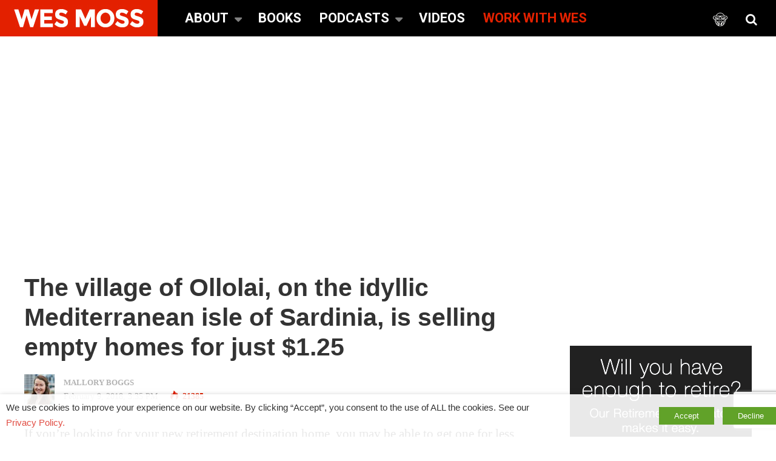

--- FILE ---
content_type: text/html; charset=UTF-8
request_url: https://www.wesmoss.com/news/ollolai-mediterranean-isle-sardinia-selling-homes-for-a-dollar/
body_size: 22318
content:
<!DOCTYPE html>
<html lang="en-US">

<head>
	<meta charset="UTF-8">
	<meta name="viewport" content="width=device-width, initial-scale=1, maximum-scale=1">
	<meta name="format-detection" content="telephone=no">
	<meta name="theme-color" content="#e32100">
	<link rel="profile" href="http://gmpg.org/xfn/11">
	<link rel="pingback" href="https://www.wesmoss.com/xmlrpc.php">
		
	<meta name='robots' content='index, follow, max-image-preview:large, max-snippet:-1, max-video-preview:-1' />
	<style>img:is([sizes="auto" i], [sizes^="auto," i]) { contain-intrinsic-size: 3000px 1500px }</style>
	
	<!-- This site is optimized with the Yoast SEO Premium plugin v21.1 (Yoast SEO v26.7) - https://yoast.com/wordpress/plugins/seo/ -->
	<title>The village of Ollolai, on the idyllic Mediterranean isle of Sardinia, is selling empty homes for just $1.25 &#8211; Wes Moss</title>
	<meta name="description" content="If you’re looking for your new retirement destination home, you may be able to get one for less than pay for a cup of joe at Starbucks." />
	<link rel="canonical" href="https://www.wesmoss.com/news/ollolai-mediterranean-isle-sardinia-selling-homes-for-a-dollar/" />
	<meta property="og:locale" content="en_US" />
	<meta property="og:type" content="article" />
	<meta property="og:title" content="The village of Ollolai, on the idyllic Mediterranean isle of Sardinia, is selling empty homes for just $1.25" />
	<meta property="og:description" content="If you’re looking for your new retirement destination home, you may be able to get one for less than pay for a cup of joe at Starbucks." />
	<meta property="og:url" content="https://www.wesmoss.com/news/ollolai-mediterranean-isle-sardinia-selling-homes-for-a-dollar/" />
	<meta property="og:site_name" content="Wes Moss" />
	<meta property="article:published_time" content="2018-02-09T20:35:26+00:00" />
	<meta property="article:modified_time" content="2018-06-22T18:47:35+00:00" />
	<meta property="og:image" content="https://www.wesmoss.com/wp-content/uploads/sardinia.jpg" />
	<meta property="og:image:width" content="2048" />
	<meta property="og:image:height" content="1365" />
	<meta property="og:image:type" content="image/jpeg" />
	<meta name="author" content="Mallory Boggs" />
	<meta name="twitter:card" content="summary_large_image" />
	<meta name="twitter:title" content="The village of Ollolai, on the idyllic Mediterranean isle of Sardinia, is selling empty homes for just $1.25" />
	<meta name="twitter:creator" content="@WesMoss365" />
	<meta name="twitter:site" content="@WesMoss365" />
	<meta name="twitter:label1" content="Written by" />
	<meta name="twitter:data1" content="Mallory Boggs" />
	<meta name="twitter:label2" content="Est. reading time" />
	<meta name="twitter:data2" content="3 minutes" />
	<script type="application/ld+json" class="yoast-schema-graph">{"@context":"https://schema.org","@graph":[{"@type":"Article","@id":"https://www.wesmoss.com/news/ollolai-mediterranean-isle-sardinia-selling-homes-for-a-dollar/#article","isPartOf":{"@id":"https://www.wesmoss.com/news/ollolai-mediterranean-isle-sardinia-selling-homes-for-a-dollar/"},"author":{"name":"Mallory Boggs","@id":"https://www.wesmoss.com/#/schema/person/7960bd2465b2e5c62faa748079b89b58"},"headline":"The village of Ollolai, on the idyllic Mediterranean isle of Sardinia, is selling empty homes for just $1.25","datePublished":"2018-02-09T20:35:26+00:00","dateModified":"2018-06-22T18:47:35+00:00","mainEntityOfPage":{"@id":"https://www.wesmoss.com/news/ollolai-mediterranean-isle-sardinia-selling-homes-for-a-dollar/"},"wordCount":606,"publisher":{"@id":"https://www.wesmoss.com/#/schema/person/852126dd52871cf47a4afe3d55458ef7"},"articleSection":["Adventure","Money","News"],"inLanguage":"en-US"},{"@type":"WebPage","@id":"https://www.wesmoss.com/news/ollolai-mediterranean-isle-sardinia-selling-homes-for-a-dollar/","url":"https://www.wesmoss.com/news/ollolai-mediterranean-isle-sardinia-selling-homes-for-a-dollar/","name":"The village of Ollolai, on the idyllic Mediterranean isle of Sardinia, is selling empty homes for just $1.25 &#8211; Wes Moss","isPartOf":{"@id":"https://www.wesmoss.com/#website"},"datePublished":"2018-02-09T20:35:26+00:00","dateModified":"2018-06-22T18:47:35+00:00","description":"If you’re looking for your new retirement destination home, you may be able to get one for less than pay for a cup of joe at Starbucks.","breadcrumb":{"@id":"https://www.wesmoss.com/news/ollolai-mediterranean-isle-sardinia-selling-homes-for-a-dollar/#breadcrumb"},"inLanguage":"en-US","potentialAction":[{"@type":"ReadAction","target":["https://www.wesmoss.com/news/ollolai-mediterranean-isle-sardinia-selling-homes-for-a-dollar/"]}]},{"@type":"BreadcrumbList","@id":"https://www.wesmoss.com/news/ollolai-mediterranean-isle-sardinia-selling-homes-for-a-dollar/#breadcrumb","itemListElement":[{"@type":"ListItem","position":1,"name":"Home","item":"https://www.wesmoss.com/"},{"@type":"ListItem","position":2,"name":"The village of Ollolai, on the idyllic Mediterranean isle of Sardinia, is selling empty homes for just $1.25"}]},{"@type":"WebSite","@id":"https://www.wesmoss.com/#website","url":"https://www.wesmoss.com/","name":"Wes Moss","description":"Retire Sooner","publisher":{"@id":"https://www.wesmoss.com/#/schema/person/852126dd52871cf47a4afe3d55458ef7"},"potentialAction":[{"@type":"SearchAction","target":{"@type":"EntryPoint","urlTemplate":"https://www.wesmoss.com/?s={search_term_string}"},"query-input":{"@type":"PropertyValueSpecification","valueRequired":true,"valueName":"search_term_string"}}],"inLanguage":"en-US"},{"@type":["Person","Organization"],"@id":"https://www.wesmoss.com/#/schema/person/852126dd52871cf47a4afe3d55458ef7","name":"Wes Moss","image":{"@type":"ImageObject","inLanguage":"en-US","@id":"https://www.wesmoss.com/#/schema/person/image/","url":"https://secure.gravatar.com/avatar/54dd3a4792dbf1df0d9c47180079ff5d8b288c19a960cc11a3276a73a7522e8b?s=96&d=mm&r=g","contentUrl":"https://secure.gravatar.com/avatar/54dd3a4792dbf1df0d9c47180079ff5d8b288c19a960cc11a3276a73a7522e8b?s=96&d=mm&r=g","caption":"Wes Moss"},"logo":{"@id":"https://www.wesmoss.com/#/schema/person/image/"},"description":"Wes is the Chief Investment Strategist at Capital Investment Advisors (CIA), bestselling author and host of MONEY MATTERS – the country’s longest running live call-in, investment and personal finance radio show. Read Wes' Full Bio wesmoss@yourwealth.com"},{"@type":"Person","@id":"https://www.wesmoss.com/#/schema/person/7960bd2465b2e5c62faa748079b89b58","name":"Mallory Boggs","image":{"@type":"ImageObject","inLanguage":"en-US","@id":"https://www.wesmoss.com/#/schema/person/image/","url":"https://secure.gravatar.com/avatar/08aa4b6db137a251a89faab643d8ae5bae89b3afd256cc0b8c58abe6bfc5a8d0?s=96&d=mm&r=g","contentUrl":"https://secure.gravatar.com/avatar/08aa4b6db137a251a89faab643d8ae5bae89b3afd256cc0b8c58abe6bfc5a8d0?s=96&d=mm&r=g","caption":"Mallory Boggs"},"description":"Mallory Boggs is the Marketing Director for Capital Investment Advisors and works with Wes Moss to ensure that we provide captivating content. When not typing away at a computer, you can typically find her at one of Atlanta’s many local breweries, hiking Kennesaw Mountain, or on her back porch with a good book. Send your questions, concerns or latest book recommendations to her email below. mallory@yourwealth.com | LinkedIn","url":"https://www.wesmoss.com/author/mallory/"}]}</script>
	<!-- / Yoast SEO Premium plugin. -->


<link rel='dns-prefetch' href='//www.google.com' />
<link rel='dns-prefetch' href='//fonts.googleapis.com' />
<link rel='dns-prefetch' href='//maxcdn.bootstrapcdn.com' />
<link rel="alternate" type="application/rss+xml" title="Wes Moss &raquo; Feed" href="https://www.wesmoss.com/feed/" />
<link rel="alternate" type="application/rss+xml" title="Wes Moss &raquo; Comments Feed" href="https://www.wesmoss.com/comments/feed/" />
<link rel="alternate" type="application/rss+xml" title="Wes Moss &raquo; The village of Ollolai, on the idyllic Mediterranean isle of Sardinia, is selling empty homes for just $1.25 Comments Feed" href="https://www.wesmoss.com/news/ollolai-mediterranean-isle-sardinia-selling-homes-for-a-dollar/feed/" />
<script type="text/javascript">
/* <![CDATA[ */
window._wpemojiSettings = {"baseUrl":"https:\/\/s.w.org\/images\/core\/emoji\/16.0.1\/72x72\/","ext":".png","svgUrl":"https:\/\/s.w.org\/images\/core\/emoji\/16.0.1\/svg\/","svgExt":".svg","source":{"concatemoji":"https:\/\/www.wesmoss.com\/wp-includes\/js\/wp-emoji-release.min.js?ver=6.8.3"}};
/*! This file is auto-generated */
!function(s,n){var o,i,e;function c(e){try{var t={supportTests:e,timestamp:(new Date).valueOf()};sessionStorage.setItem(o,JSON.stringify(t))}catch(e){}}function p(e,t,n){e.clearRect(0,0,e.canvas.width,e.canvas.height),e.fillText(t,0,0);var t=new Uint32Array(e.getImageData(0,0,e.canvas.width,e.canvas.height).data),a=(e.clearRect(0,0,e.canvas.width,e.canvas.height),e.fillText(n,0,0),new Uint32Array(e.getImageData(0,0,e.canvas.width,e.canvas.height).data));return t.every(function(e,t){return e===a[t]})}function u(e,t){e.clearRect(0,0,e.canvas.width,e.canvas.height),e.fillText(t,0,0);for(var n=e.getImageData(16,16,1,1),a=0;a<n.data.length;a++)if(0!==n.data[a])return!1;return!0}function f(e,t,n,a){switch(t){case"flag":return n(e,"\ud83c\udff3\ufe0f\u200d\u26a7\ufe0f","\ud83c\udff3\ufe0f\u200b\u26a7\ufe0f")?!1:!n(e,"\ud83c\udde8\ud83c\uddf6","\ud83c\udde8\u200b\ud83c\uddf6")&&!n(e,"\ud83c\udff4\udb40\udc67\udb40\udc62\udb40\udc65\udb40\udc6e\udb40\udc67\udb40\udc7f","\ud83c\udff4\u200b\udb40\udc67\u200b\udb40\udc62\u200b\udb40\udc65\u200b\udb40\udc6e\u200b\udb40\udc67\u200b\udb40\udc7f");case"emoji":return!a(e,"\ud83e\udedf")}return!1}function g(e,t,n,a){var r="undefined"!=typeof WorkerGlobalScope&&self instanceof WorkerGlobalScope?new OffscreenCanvas(300,150):s.createElement("canvas"),o=r.getContext("2d",{willReadFrequently:!0}),i=(o.textBaseline="top",o.font="600 32px Arial",{});return e.forEach(function(e){i[e]=t(o,e,n,a)}),i}function t(e){var t=s.createElement("script");t.src=e,t.defer=!0,s.head.appendChild(t)}"undefined"!=typeof Promise&&(o="wpEmojiSettingsSupports",i=["flag","emoji"],n.supports={everything:!0,everythingExceptFlag:!0},e=new Promise(function(e){s.addEventListener("DOMContentLoaded",e,{once:!0})}),new Promise(function(t){var n=function(){try{var e=JSON.parse(sessionStorage.getItem(o));if("object"==typeof e&&"number"==typeof e.timestamp&&(new Date).valueOf()<e.timestamp+604800&&"object"==typeof e.supportTests)return e.supportTests}catch(e){}return null}();if(!n){if("undefined"!=typeof Worker&&"undefined"!=typeof OffscreenCanvas&&"undefined"!=typeof URL&&URL.createObjectURL&&"undefined"!=typeof Blob)try{var e="postMessage("+g.toString()+"("+[JSON.stringify(i),f.toString(),p.toString(),u.toString()].join(",")+"));",a=new Blob([e],{type:"text/javascript"}),r=new Worker(URL.createObjectURL(a),{name:"wpTestEmojiSupports"});return void(r.onmessage=function(e){c(n=e.data),r.terminate(),t(n)})}catch(e){}c(n=g(i,f,p,u))}t(n)}).then(function(e){for(var t in e)n.supports[t]=e[t],n.supports.everything=n.supports.everything&&n.supports[t],"flag"!==t&&(n.supports.everythingExceptFlag=n.supports.everythingExceptFlag&&n.supports[t]);n.supports.everythingExceptFlag=n.supports.everythingExceptFlag&&!n.supports.flag,n.DOMReady=!1,n.readyCallback=function(){n.DOMReady=!0}}).then(function(){return e}).then(function(){var e;n.supports.everything||(n.readyCallback(),(e=n.source||{}).concatemoji?t(e.concatemoji):e.wpemoji&&e.twemoji&&(t(e.twemoji),t(e.wpemoji)))}))}((window,document),window._wpemojiSettings);
/* ]]> */
</script>

<style id='wp-emoji-styles-inline-css' type='text/css'>

	img.wp-smiley, img.emoji {
		display: inline !important;
		border: none !important;
		box-shadow: none !important;
		height: 1em !important;
		width: 1em !important;
		margin: 0 0.07em !important;
		vertical-align: -0.1em !important;
		background: none !important;
		padding: 0 !important;
	}
</style>
<link rel='stylesheet' id='wp-block-library-css' href='https://www.wesmoss.com/wp-includes/css/dist/block-library/style.min.css?ver=6.8.3' type='text/css' media='all' />
<style id='classic-theme-styles-inline-css' type='text/css'>
/*! This file is auto-generated */
.wp-block-button__link{color:#fff;background-color:#32373c;border-radius:9999px;box-shadow:none;text-decoration:none;padding:calc(.667em + 2px) calc(1.333em + 2px);font-size:1.125em}.wp-block-file__button{background:#32373c;color:#fff;text-decoration:none}
</style>
<style id='global-styles-inline-css' type='text/css'>
:root{--wp--preset--aspect-ratio--square: 1;--wp--preset--aspect-ratio--4-3: 4/3;--wp--preset--aspect-ratio--3-4: 3/4;--wp--preset--aspect-ratio--3-2: 3/2;--wp--preset--aspect-ratio--2-3: 2/3;--wp--preset--aspect-ratio--16-9: 16/9;--wp--preset--aspect-ratio--9-16: 9/16;--wp--preset--color--black: #000000;--wp--preset--color--cyan-bluish-gray: #abb8c3;--wp--preset--color--white: #ffffff;--wp--preset--color--pale-pink: #f78da7;--wp--preset--color--vivid-red: #cf2e2e;--wp--preset--color--luminous-vivid-orange: #ff6900;--wp--preset--color--luminous-vivid-amber: #fcb900;--wp--preset--color--light-green-cyan: #7bdcb5;--wp--preset--color--vivid-green-cyan: #00d084;--wp--preset--color--pale-cyan-blue: #8ed1fc;--wp--preset--color--vivid-cyan-blue: #0693e3;--wp--preset--color--vivid-purple: #9b51e0;--wp--preset--gradient--vivid-cyan-blue-to-vivid-purple: linear-gradient(135deg,rgba(6,147,227,1) 0%,rgb(155,81,224) 100%);--wp--preset--gradient--light-green-cyan-to-vivid-green-cyan: linear-gradient(135deg,rgb(122,220,180) 0%,rgb(0,208,130) 100%);--wp--preset--gradient--luminous-vivid-amber-to-luminous-vivid-orange: linear-gradient(135deg,rgba(252,185,0,1) 0%,rgba(255,105,0,1) 100%);--wp--preset--gradient--luminous-vivid-orange-to-vivid-red: linear-gradient(135deg,rgba(255,105,0,1) 0%,rgb(207,46,46) 100%);--wp--preset--gradient--very-light-gray-to-cyan-bluish-gray: linear-gradient(135deg,rgb(238,238,238) 0%,rgb(169,184,195) 100%);--wp--preset--gradient--cool-to-warm-spectrum: linear-gradient(135deg,rgb(74,234,220) 0%,rgb(151,120,209) 20%,rgb(207,42,186) 40%,rgb(238,44,130) 60%,rgb(251,105,98) 80%,rgb(254,248,76) 100%);--wp--preset--gradient--blush-light-purple: linear-gradient(135deg,rgb(255,206,236) 0%,rgb(152,150,240) 100%);--wp--preset--gradient--blush-bordeaux: linear-gradient(135deg,rgb(254,205,165) 0%,rgb(254,45,45) 50%,rgb(107,0,62) 100%);--wp--preset--gradient--luminous-dusk: linear-gradient(135deg,rgb(255,203,112) 0%,rgb(199,81,192) 50%,rgb(65,88,208) 100%);--wp--preset--gradient--pale-ocean: linear-gradient(135deg,rgb(255,245,203) 0%,rgb(182,227,212) 50%,rgb(51,167,181) 100%);--wp--preset--gradient--electric-grass: linear-gradient(135deg,rgb(202,248,128) 0%,rgb(113,206,126) 100%);--wp--preset--gradient--midnight: linear-gradient(135deg,rgb(2,3,129) 0%,rgb(40,116,252) 100%);--wp--preset--font-size--small: 13px;--wp--preset--font-size--medium: 20px;--wp--preset--font-size--large: 36px;--wp--preset--font-size--x-large: 42px;--wp--preset--spacing--20: 0.44rem;--wp--preset--spacing--30: 0.67rem;--wp--preset--spacing--40: 1rem;--wp--preset--spacing--50: 1.5rem;--wp--preset--spacing--60: 2.25rem;--wp--preset--spacing--70: 3.38rem;--wp--preset--spacing--80: 5.06rem;--wp--preset--shadow--natural: 6px 6px 9px rgba(0, 0, 0, 0.2);--wp--preset--shadow--deep: 12px 12px 50px rgba(0, 0, 0, 0.4);--wp--preset--shadow--sharp: 6px 6px 0px rgba(0, 0, 0, 0.2);--wp--preset--shadow--outlined: 6px 6px 0px -3px rgba(255, 255, 255, 1), 6px 6px rgba(0, 0, 0, 1);--wp--preset--shadow--crisp: 6px 6px 0px rgba(0, 0, 0, 1);}:where(.is-layout-flex){gap: 0.5em;}:where(.is-layout-grid){gap: 0.5em;}body .is-layout-flex{display: flex;}.is-layout-flex{flex-wrap: wrap;align-items: center;}.is-layout-flex > :is(*, div){margin: 0;}body .is-layout-grid{display: grid;}.is-layout-grid > :is(*, div){margin: 0;}:where(.wp-block-columns.is-layout-flex){gap: 2em;}:where(.wp-block-columns.is-layout-grid){gap: 2em;}:where(.wp-block-post-template.is-layout-flex){gap: 1.25em;}:where(.wp-block-post-template.is-layout-grid){gap: 1.25em;}.has-black-color{color: var(--wp--preset--color--black) !important;}.has-cyan-bluish-gray-color{color: var(--wp--preset--color--cyan-bluish-gray) !important;}.has-white-color{color: var(--wp--preset--color--white) !important;}.has-pale-pink-color{color: var(--wp--preset--color--pale-pink) !important;}.has-vivid-red-color{color: var(--wp--preset--color--vivid-red) !important;}.has-luminous-vivid-orange-color{color: var(--wp--preset--color--luminous-vivid-orange) !important;}.has-luminous-vivid-amber-color{color: var(--wp--preset--color--luminous-vivid-amber) !important;}.has-light-green-cyan-color{color: var(--wp--preset--color--light-green-cyan) !important;}.has-vivid-green-cyan-color{color: var(--wp--preset--color--vivid-green-cyan) !important;}.has-pale-cyan-blue-color{color: var(--wp--preset--color--pale-cyan-blue) !important;}.has-vivid-cyan-blue-color{color: var(--wp--preset--color--vivid-cyan-blue) !important;}.has-vivid-purple-color{color: var(--wp--preset--color--vivid-purple) !important;}.has-black-background-color{background-color: var(--wp--preset--color--black) !important;}.has-cyan-bluish-gray-background-color{background-color: var(--wp--preset--color--cyan-bluish-gray) !important;}.has-white-background-color{background-color: var(--wp--preset--color--white) !important;}.has-pale-pink-background-color{background-color: var(--wp--preset--color--pale-pink) !important;}.has-vivid-red-background-color{background-color: var(--wp--preset--color--vivid-red) !important;}.has-luminous-vivid-orange-background-color{background-color: var(--wp--preset--color--luminous-vivid-orange) !important;}.has-luminous-vivid-amber-background-color{background-color: var(--wp--preset--color--luminous-vivid-amber) !important;}.has-light-green-cyan-background-color{background-color: var(--wp--preset--color--light-green-cyan) !important;}.has-vivid-green-cyan-background-color{background-color: var(--wp--preset--color--vivid-green-cyan) !important;}.has-pale-cyan-blue-background-color{background-color: var(--wp--preset--color--pale-cyan-blue) !important;}.has-vivid-cyan-blue-background-color{background-color: var(--wp--preset--color--vivid-cyan-blue) !important;}.has-vivid-purple-background-color{background-color: var(--wp--preset--color--vivid-purple) !important;}.has-black-border-color{border-color: var(--wp--preset--color--black) !important;}.has-cyan-bluish-gray-border-color{border-color: var(--wp--preset--color--cyan-bluish-gray) !important;}.has-white-border-color{border-color: var(--wp--preset--color--white) !important;}.has-pale-pink-border-color{border-color: var(--wp--preset--color--pale-pink) !important;}.has-vivid-red-border-color{border-color: var(--wp--preset--color--vivid-red) !important;}.has-luminous-vivid-orange-border-color{border-color: var(--wp--preset--color--luminous-vivid-orange) !important;}.has-luminous-vivid-amber-border-color{border-color: var(--wp--preset--color--luminous-vivid-amber) !important;}.has-light-green-cyan-border-color{border-color: var(--wp--preset--color--light-green-cyan) !important;}.has-vivid-green-cyan-border-color{border-color: var(--wp--preset--color--vivid-green-cyan) !important;}.has-pale-cyan-blue-border-color{border-color: var(--wp--preset--color--pale-cyan-blue) !important;}.has-vivid-cyan-blue-border-color{border-color: var(--wp--preset--color--vivid-cyan-blue) !important;}.has-vivid-purple-border-color{border-color: var(--wp--preset--color--vivid-purple) !important;}.has-vivid-cyan-blue-to-vivid-purple-gradient-background{background: var(--wp--preset--gradient--vivid-cyan-blue-to-vivid-purple) !important;}.has-light-green-cyan-to-vivid-green-cyan-gradient-background{background: var(--wp--preset--gradient--light-green-cyan-to-vivid-green-cyan) !important;}.has-luminous-vivid-amber-to-luminous-vivid-orange-gradient-background{background: var(--wp--preset--gradient--luminous-vivid-amber-to-luminous-vivid-orange) !important;}.has-luminous-vivid-orange-to-vivid-red-gradient-background{background: var(--wp--preset--gradient--luminous-vivid-orange-to-vivid-red) !important;}.has-very-light-gray-to-cyan-bluish-gray-gradient-background{background: var(--wp--preset--gradient--very-light-gray-to-cyan-bluish-gray) !important;}.has-cool-to-warm-spectrum-gradient-background{background: var(--wp--preset--gradient--cool-to-warm-spectrum) !important;}.has-blush-light-purple-gradient-background{background: var(--wp--preset--gradient--blush-light-purple) !important;}.has-blush-bordeaux-gradient-background{background: var(--wp--preset--gradient--blush-bordeaux) !important;}.has-luminous-dusk-gradient-background{background: var(--wp--preset--gradient--luminous-dusk) !important;}.has-pale-ocean-gradient-background{background: var(--wp--preset--gradient--pale-ocean) !important;}.has-electric-grass-gradient-background{background: var(--wp--preset--gradient--electric-grass) !important;}.has-midnight-gradient-background{background: var(--wp--preset--gradient--midnight) !important;}.has-small-font-size{font-size: var(--wp--preset--font-size--small) !important;}.has-medium-font-size{font-size: var(--wp--preset--font-size--medium) !important;}.has-large-font-size{font-size: var(--wp--preset--font-size--large) !important;}.has-x-large-font-size{font-size: var(--wp--preset--font-size--x-large) !important;}
:where(.wp-block-post-template.is-layout-flex){gap: 1.25em;}:where(.wp-block-post-template.is-layout-grid){gap: 1.25em;}
:where(.wp-block-columns.is-layout-flex){gap: 2em;}:where(.wp-block-columns.is-layout-grid){gap: 2em;}
:root :where(.wp-block-pullquote){font-size: 1.5em;line-height: 1.6;}
</style>
<link rel='stylesheet' id='amazonpolly-css' href='https://www.wesmoss.com/wp-content/plugins/amazon-polly/public/css/amazonpolly-public.css?ver=1.0.0' type='text/css' media='all' />
<link rel="preload" href="https://www.wesmoss.com/wp-content/plugins/avatar-manager/assets/css/avatar-manager.min.css"  as='style' onload="this.onload=null;this.rel='stylesheet'" />

<style id='rs-plugin-settings-inline-css' type='text/css'>
#rs-demo-id {}
</style>
<link rel="preload" href="https://www.wesmoss.com/wp-content/plugins/webtoffee-gdpr-cookie-consent/public/css/cookie-law-info-public.css"  as='style' onload="this.onload=null;this.rel='stylesheet'" />
<link rel="preload" href="https://www.wesmoss.com/wp-content/plugins/webtoffee-gdpr-cookie-consent/public/css/cookie-law-info-gdpr.css"  as='style' onload="this.onload=null;this.rel='stylesheet'" />
<link rel="preload" href="https://www.wesmoss.com/wp-content/plugins/js_composer/assets/css/js_composer.min.css"  as='style' onload="this.onload=null;this.rel='stylesheet'" />
<link rel="preload" href="https://www.wesmoss.com/wp-content/plugins/core-extend/assets/css/core-extend.css"  as='style' onload="this.onload=null;this.rel='stylesheet'" />
<link rel='stylesheet' id='parent-style-css' href='https://www.wesmoss.com/wp-content/themes/bitz/style.css?ver=6.8.3' type='text/css' media='all' />
<link rel='stylesheet' id='child-resp-style-css' href='https://www.wesmoss.com/wp-content/themes/bitz-child/resp-style.css?ver=v1.01' type='text/css' media='all' />
<link rel="preload" href="https://maxcdn.bootstrapcdn.com/font-awesome/4.6.3/css/font-awesome.min.css"  as='style' onload="this.onload=null;this.rel='stylesheet'" />
<link rel='stylesheet' id='mnky_main-css' href='https://www.wesmoss.com/wp-content/themes/bitz-child/style.css?ver=6.8.3' type='text/css' media='all' />
<style id='mnky_main-inline-css' type='text/css'>
		input[type='submit'], button, #wp-calendar #today, .pricing-box .plan-badge, .scrollToTop, .mm-header, .widget-area .widget .tagcloud a:hover, .page-links span, .page-links a:hover span, .pagination span.current, .pagination a:hover, blockquote.box-left, blockquote.box-right, blockquote.callout, #navigation-wrapper, #navigation-container, #navigation-inner, .article-labels span, .rating-bar-value, #site-navigation ul li.megamenu ul li.menu-label a, #mobile-site-navigation .mobile-menu-header{background-color:#e32100;}	::selection{background-color:#e32100;}::-moz-selection{background-color:#e32100;}#secondary-navigation-wrapper{background-color:rgba(227,33,0,0.98);}.header-search .searchform-wrapper {background-color:rgba(227,33,0,0.9);}		.themecolor_txt, a, a:hover, span.required,  blockquote.center p, #comments .comment-reply-link:hover,#comments .comment-meta a:hover, .vc_toggle_default .vc_toggle_title .vc_toggle_icon:after, .entry-header .entry-meta a:hover, #comments p.comment-notes:before, p.logged-in-as:before, p.must-log-in:before, .sticky .post-preview:after, .separator_w_icon i, .format-chat p:nth-child(odd):before,.author .author-info a, #comments .comment-navigation a:hover, .pagination a.next:hover, .pagination a.prev:hover, .footer-sidebar a:hover, .footer-sidebar .widget_nav_menu ul li.current-menu-item a:hover, .team_member_position, .heading_wrapper .heading_subtitle:after, .testimonials-slider .flex-control-paging li a.flex-active:after, .wpb_tour .wpb_tabs_nav li.ui-tabs-active a, .wpb_tour .wpb_tabs_nav li a:hover, .wpb_accordion .wpb_accordion_wrapper .wpb_accordion_header a:hover, .wpb_accordion .wpb_accordion_wrapper .wpb_accordion_header.ui-accordion-header-active a, #site-navigation .mnky-menu-posts .menu-post-container a:hover h6, .mnky-related-posts .related-post-container a:hover h6, .mnky-posts .mp-title a:hover, .mp-author a:hover, .entry-meta-blog .meta-author:hover, .archive-layout .entry-category a:hover, .mp-category a:hover, .rating_aspect_value .rating-value, .rating_summary_value, #mobile-site-navigation ul > li > a:hover, .woocommerce-MyAccount-navigation ul li.is-active a {color:#e32100;}					input[type='submit'], #comments .comment-reply-link:hover, input:focus,textarea:focus, blockquote.border p, blockquote.bold:after, .rating-bar-value:after, .woocommerce-MyAccount-navigation ul li.is-active {border-color:#e32100;} 	#main, #site-header #header-container, #top-bar, #mobile-site-header, #container, .inner, li.megamenu-tabs .submenu-content, #navigation-inner, .page-header h1, .page-header p, .header-search .search-input, #wrapper .author {max-width:1200px; }#site-navigation ul li.megamenu > ul, #site-navigation ul li.megamenu-tabs > ul.sub-menu {width:1200px; left: calc(50% - 600px);}@media only screen and (max-width : 1200px){ #site-navigation ul li.megamenu > ul, #site-navigation ul li.megamenu-tabs > ul.sub-menu {width:100%; left:0px;} }#navigation-wrapper, #navigation-container, #navigation-inner, #menu-sidebar{height:60px;}#site-navigation ul li a, #site-utility .search_button, #menu-sidebar .widget-container, .secondary-menu-toggle, .secondary-menu-toggle i, #site-utility .header_cart_link{line-height:60px;}.header-style-2 #site-logo img, .header-style-6 #site-logo img{max-height:60px;}#navigation-wrapper, #navigation-container, #navigation-inner{background-color:#000000;}#secondary-navigation-wrapper{background-color:rgba(0,0,0,0.98);}.header-search .searchform-wrapper {background-color:rgba(0,0,0,0.9);}#site-navigation ul li a {font-size:22px}#site-navigation ul li a, #site-utility .search_button, #site-navigation .header_cart_button, .toggle-mobile-menu i, #site-utility .header_cart_link i, .secondary-menu-toggle, #secondary-menu-sidebar .widget-title, #secondary-menu-sidebar ul li, #secondary-menu-sidebar ul ul li a, #secondary-menu-sidebar ul ul li a, .secondary-navigation-close, #secondary-navigation a, .header-search .search-input {color:#ffffff}#secondary-menu-sidebar .secondary-menu-widget-area {border-color:#ffffff}#site-navigation ul li a:hover, #site-utility .search_button:hover, #site-navigation .header_cart_button:hover {color:#e32100}.header-style-1 #site-navigation, .header-style-2 #site-navigation, .header-style-3 #site-navigation{margin-left:-15px;}#site-navigation ul li ul li a {font-size:18px}#site-navigation ul li ul {background-color:#ffffff}#site-navigation ul li ul li a:hover, #site-navigation ul li ul li.current-menu-item > a,.single-post #site-navigation ul li ul li.current_page_parent > a, #site-navigation ul li ul li.current-menu-ancestor > a {background-color:#f7f7f7}#site-navigation ul li ul li a, #site-navigation ul li ul li a:hover {color:#363b3f}#site-navigation ul li ul li a:hover {color:#363b3f}#site-navigation ul li.megamenu ul li ul li a:hover, #site-navigation ul li.megamenu ul li.current-menu-item > a, #site-navigation ul li.megamenu-tabs .submenu-content .tabs-nav li:hover > a, #site-navigation ul li.megamenu-tabs .submenu-content .tabs-nav li.nav-active a  {color:#e32100;}#site-navigation ul li.megamenu > ul > li > a, #site-navigation ul li.megamenu > ul > li > a:hover{color:#444444 !important}#mobile-site-header{background:#000000}#mobile-site-header .toggle-mobile-menu i {color:#ffffff}#site-logo {margin-top:0px}#site-logo {margin-left:0px}#site-logo img.retina-logo{width:260px; height:60px;}#mobile-site-header #site-logo img.retina-logo{width:173px; height:40px;}input[type='submit'], button {background-color:#e32100}input[type='submit']:hover, button:hover {background-color:#FF2A06}input[type='submit'], button, input[type='submit']:active, button:active {color:#ffffff}a,.author .author-info a {color:#e14d43}.entry-header .entry-meta, .entry-header .entry-meta a {color:#b3b3b3}.page-sidebar .widget{color:#454545}.entry-header{margin-top:-150px; margin-left:-30px; margin-right:-30px; background:#fff; padding: 30px 30px 0 30px;} @media only screen and (max-width: 767px) {.entry-header {margin-top:-60px;} }.views-low{color:#c4c4c4}.views-mid{color:#f29100}.views-hot{color:#e32100}body, textarea{font-family: "Lora";}body{color:#262626; font-size:21px}#content h4.wpb_toggle, .mp-author a, .entry-meta-blog .meta-author {color:#262626;}.single-post .entry-content{font-family: "Lora";}.single .entry-content{font-size:21px}h1{font-size:52px}h2{font-size:40px}h3{font-size:28px}h4{font-size:24px}h5{font-size:18px}h6{font-size:16px}h1, h2, h3, h4, h5, h6, h1 a, h2 a, h3 a, h4 a, h5 a, h6 a {color:#333333}.footer-sidebar{background-color:#363b3f}.footer-sidebar .vc_col-sm-6:nth-child(1) {width:40%}.footer-sidebar .vc_col-sm-6:nth-child(2) {width:60%}.footer-sidebar .widget{color:#ffffff}.footer-sidebar a{color:#ffffff}.footer-sidebar a:hover, .footer-sidebar .widget_nav_menu ul li.current-menu-item a:hover {color:#ffffff}.footer-sidebar .widget .widget-title{color:#ffffff}.site-info .widget{color:#ffffff}.site-info a{color:#ffffff}.site-info a:hover{color:#ffffff}
</style>
<link rel="preload" href="https://www.wesmoss.com/wp-content/themes/bitz/css/post-icons.css"  as='style' onload="this.onload=null;this.rel='stylesheet'" />
<link rel='stylesheet' id='mnky_google-font-roboto-css' href='https://fonts.googleapis.com/css?family=Roboto:400,300,500,700,900' type='text/css' media='all' />
<script type="text/javascript" src="https://www.wesmoss.com/wp-includes/js/jquery/jquery.min.js?ver=3.7.1" id="jquery-core-js"></script>
<script type="text/javascript" src="https://www.wesmoss.com/wp-includes/js/jquery/jquery-migrate.min.js"  defer='defer'></script>
<script type="text/javascript" src="https://www.wesmoss.com/wp-content/plugins/amazon-polly/public/js/amazonpolly-public.js?ver=1.0.0" id="amazonpolly-js"></script>
<script type="text/javascript" src="https://www.wesmoss.com/wp-content/plugins/avatar-manager/assets/js/avatar-manager.min.js"  async='async'></script>


<script type="text/javascript" id="cookie-law-info-js-extra">
/* <![CDATA[ */
var Cli_Data = {"nn_cookie_ids":["test_cookie"],"non_necessary_cookies":{"non-necessary":["test_cookie"]},"cookielist":{"necessary":{"0":{"ID":11301,"post_author":"1","post_date":"2019-12-18 17:33:59","post_date_gmt":"2019-12-18 22:33:59","post_content":"The cookie is set by the GDPR Cookie Consent plugin and is used to store whether or not user has consented to the use of cookies. It does not store any personal data.","post_title":"viewed_cookie_policy","post_excerpt":"","post_status":"publish","comment_status":"closed","ping_status":"closed","post_password":"","post_name":"viewed_cookie_policy","to_ping":"","pinged":"","post_modified":"2019-12-18 17:33:59","post_modified_gmt":"2019-12-18 22:33:59","post_content_filtered":"","post_parent":0,"guid":"http:\/\/www.wesmoss.com\/cookielawinfo\/viewed_cookie_policy\/","menu_order":0,"post_type":"cookielawinfo","post_mime_type":"","comment_count":"0","filter":"raw"},"1":{"ID":11302,"post_author":"1","post_date":"2019-12-18 17:33:59","post_date_gmt":"2019-12-18 22:33:59","post_content":"This cookie is set by GDPR Cookie Consent plugin. The cookies is used to store the user consent for the cookies in the category \"Necessary\".","post_title":"cookielawinfo-checkbox-necessary","post_excerpt":"","post_status":"publish","comment_status":"closed","ping_status":"closed","post_password":"","post_name":"cookielawinfo-checkbox-necessary","to_ping":"","pinged":"","post_modified":"2019-12-18 17:33:59","post_modified_gmt":"2019-12-18 22:33:59","post_content_filtered":"","post_parent":0,"guid":"http:\/\/www.wesmoss.com\/cookielawinfo\/cookielawinfo-checkbox-necessary\/","menu_order":0,"post_type":"cookielawinfo","post_mime_type":"","comment_count":"0","filter":"raw"},"2":{"ID":11303,"post_author":"1","post_date":"2019-12-18 17:33:59","post_date_gmt":"2019-12-18 22:33:59","post_content":"This cookie is set by GDPR Cookie Consent plugin. The cookies is used to store the user consent for the cookies in the category \"Non Necessary\".","post_title":"cookielawinfo-checkbox-non-necessary","post_excerpt":"","post_status":"publish","comment_status":"closed","ping_status":"closed","post_password":"","post_name":"cookielawinfo-checkbox-non-necessary","to_ping":"","pinged":"","post_modified":"2019-12-18 17:33:59","post_modified_gmt":"2019-12-18 22:33:59","post_content_filtered":"","post_parent":0,"guid":"http:\/\/www.wesmoss.com\/cookielawinfo\/cookielawinfo-checkbox-non-necessary\/","menu_order":0,"post_type":"cookielawinfo","post_mime_type":"","comment_count":"0","filter":"raw"},"term_id":284,"name":"Necessary","loadonstart":0,"defaultstate":"enabled"},"non-necessary":{"0":{"ID":11304,"post_author":"1","post_date":"2019-12-18 17:33:59","post_date_gmt":"2019-12-18 22:33:59","post_content":"","post_title":"test_cookie","post_excerpt":"","post_status":"publish","comment_status":"closed","ping_status":"closed","post_password":"","post_name":"test_cookie","to_ping":"","pinged":"","post_modified":"2019-12-18 17:33:59","post_modified_gmt":"2019-12-18 22:33:59","post_content_filtered":"","post_parent":0,"guid":"http:\/\/www.wesmoss.com\/cookielawinfo\/test_cookie\/","menu_order":0,"post_type":"cookielawinfo","post_mime_type":"","comment_count":"0","filter":"raw"},"term_id":285,"name":"Non Necessary","loadonstart":0,"defaultstate":"disabled"}},"ajax_url":"https:\/\/www.wesmoss.com\/wp-admin\/admin-ajax.php","current_lang":"en","security":"900df44e59","eu_countries":["GB"],"geoIP":"disabled","consentVersion":"1","strictlyEnabled":["necessary","obligatoire"]};
var log_object = {"ajax_url":"https:\/\/www.wesmoss.com\/wp-admin\/admin-ajax.php"};
/* ]]> */
</script>
<script type="text/javascript" src="https://www.wesmoss.com/wp-content/plugins/webtoffee-gdpr-cookie-consent/public/js/cookie-law-info-public.js"  defer='defer'></script>
<script type="text/javascript" src="https://www.wesmoss.com/wp-content/themes/bitz-child/js/main.js?ver=6.8.3" id="child-main-js"></script>
<script></script><link rel="https://api.w.org/" href="https://www.wesmoss.com/wp-json/" /><link rel="alternate" title="JSON" type="application/json" href="https://www.wesmoss.com/wp-json/wp/v2/posts/9722" /><link rel="EditURI" type="application/rsd+xml" title="RSD" href="https://www.wesmoss.com/xmlrpc.php?rsd" />
<link rel='shortlink' href='https://www.wesmoss.com/?p=9722' />
<link rel="alternate" title="oEmbed (JSON)" type="application/json+oembed" href="https://www.wesmoss.com/wp-json/oembed/1.0/embed?url=https%3A%2F%2Fwww.wesmoss.com%2Fnews%2Follolai-mediterranean-isle-sardinia-selling-homes-for-a-dollar%2F" />
<link rel="alternate" title="oEmbed (XML)" type="text/xml+oembed" href="https://www.wesmoss.com/wp-json/oembed/1.0/embed?url=https%3A%2F%2Fwww.wesmoss.com%2Fnews%2Follolai-mediterranean-isle-sardinia-selling-homes-for-a-dollar%2F&#038;format=xml" />
<!-- HFCM by 99 Robots - Snippet # 1: Schema - Organization -->
<script type="application/ld+json">
{
  "@context": "https://schema.org",
  "@type": "Organization",
  "name": "Wes Moss",
  "alternateName": "Wes Moss Money Matters",
  "url": "https://www.wesmoss.com/",
  "logo": "https://www.wesmoss.com/wp-content/uploads/logo_wm_520x120.jpg",
  "contactPoint": {
    "@type": "ContactPoint",
    "telephone": "404-531-0018",
    "contactType": "customer service",
    "areaServed": "US",
    "availableLanguage": "en"
  },
  "sameAs": [
    "https://www.facebook.com/wesmossmoneymatters/",
    "https://twitter.com/wesmoss365",
    "https://www.instagram.com/wesmossmoneymatters/",
    "https://www.linkedin.com/in/wesmoss/",
    "https://www.youtube.com/user/WesMossMoneyMatters"
  ]
}
</script>
<!-- /end HFCM by 99 Robots -->
<!-- HFCM by 99 Robots - Snippet # 2: Schema - Local Business -->
<script type="application/ld+json">
{
  "@context": "https://schema.org",
  "@type": "ProfessionalService",
  "name": "Wes Moss",
  "image": "https://www.wesmoss.com/wp-content/uploads/logo_wm_520x120.jpg",
  "@id": "",
  "url": "https://www.wesmoss.com/",
  "telephone": "404-531-0018",
  "priceRange": "$$$",
  "address": {
    "@type": "PostalAddress",
    "streetAddress": "10 Glenlake Parkway North Tower, Suite 1000",
    "addressLocality": "Atlanta",
    "addressRegion": "GA",
    "postalCode": "30328",
    "addressCountry": "US"
  },
  "geo": {
    "@type": "GeoCoordinates",
    "latitude": 33.9360288,
    "longitude": -84.3616881
  },
  "openingHoursSpecification": {
    "@type": "OpeningHoursSpecification",
    "dayOfWeek": [
      "Monday",
      "Tuesday",
      "Wednesday",
      "Thursday",
      "Friday"
    ],
    "opens": "09:00",
    "closes": "17:00"
  },
  "sameAs": [
    "https://www.facebook.com/wesmossmoneymatters/",
    "https://twitter.com/wesmoss365",
    "https://www.instagram.com/wesmossmoneymatters/",
    "https://www.youtube.com/user/WesMossMoneyMatters",
    "https://www.linkedin.com/in/wesmoss/"
  ] 
}
</script>
<!-- /end HFCM by 99 Robots -->
<!-- HFCM by 99 Robots - Snippet # 3: Schema - Person - Wes Moss -->
<script type="application/ld+json">
{
  "@context": "https://schema.org/",
  "@type": "Person",
  "name": "Wes Moss",
  "url": "https://www.wesmoss.com",
  "image": "https://www.wesmoss.com/wp-content/uploads/wm_family_03_top.jpg?id=10580",
  "sameAs": [
    "https://www.facebook.com/wesmossmoneymatters/",
    "https://twitter.com/wesmoss365",
    "https://www.instagram.com/wesmossmoneymatters/",
    "https://www.youtube.com/user/WesMossMoneyMatters",
    "https://www.linkedin.com/in/wesmoss/"
  ],
  "jobTitle": "Chief Investment Strategist",
  "worksFor": {
    "@type": "Organization",
    "name": "Wes Moss Money Matters"
  }  
}
</script>
<!-- /end HFCM by 99 Robots -->
<!-- HFCM by 99 Robots - Snippet # 4: Schema - Website -->
<script type="application/ld+json">
{
  "@context": "https://schema.org/",
  "@type": "WebSite",
  "name": "Wes Moss",
  "url": "https://www.wesmoss.com/",
  "potentialAction": {
    "@type": "SearchAction",
    "target": "https://www.wesmoss.com/?s={search_term_string}",
    "query-input": "required name=search_term_string"
  }
}
</script>
<!-- /end HFCM by 99 Robots -->
    
    <script type="text/javascript">
        var ajaxurl = 'https://www.wesmoss.com/wp-admin/admin-ajax.php';
    </script>

<!-- Dynamic Widgets by QURL loaded - http://www.dynamic-widgets.com //-->
<meta name="generator" content="Powered by WPBakery Page Builder - drag and drop page builder for WordPress."/>
<meta name="generator" content="Powered by Slider Revolution 5.4.8.3 - responsive, Mobile-Friendly Slider Plugin for WordPress with comfortable drag and drop interface." />
<script type="text/javascript">function setREVStartSize(e){									
						try{ e.c=jQuery(e.c);var i=jQuery(window).width(),t=9999,r=0,n=0,l=0,f=0,s=0,h=0;
							if(e.responsiveLevels&&(jQuery.each(e.responsiveLevels,function(e,f){f>i&&(t=r=f,l=e),i>f&&f>r&&(r=f,n=e)}),t>r&&(l=n)),f=e.gridheight[l]||e.gridheight[0]||e.gridheight,s=e.gridwidth[l]||e.gridwidth[0]||e.gridwidth,h=i/s,h=h>1?1:h,f=Math.round(h*f),"fullscreen"==e.sliderLayout){var u=(e.c.width(),jQuery(window).height());if(void 0!=e.fullScreenOffsetContainer){var c=e.fullScreenOffsetContainer.split(",");if (c) jQuery.each(c,function(e,i){u=jQuery(i).length>0?u-jQuery(i).outerHeight(!0):u}),e.fullScreenOffset.split("%").length>1&&void 0!=e.fullScreenOffset&&e.fullScreenOffset.length>0?u-=jQuery(window).height()*parseInt(e.fullScreenOffset,0)/100:void 0!=e.fullScreenOffset&&e.fullScreenOffset.length>0&&(u-=parseInt(e.fullScreenOffset,0))}f=u}else void 0!=e.minHeight&&f<e.minHeight&&(f=e.minHeight);e.c.closest(".rev_slider_wrapper").css({height:f})					
						}catch(d){console.log("Failure at Presize of Slider:"+d)}						
					};</script>
<noscript><style> .wpb_animate_when_almost_visible { opacity: 1; }</style></noscript><!-- Google Tag Manager -->
<script>(function(w,d,s,l,i){w[l]=w[l]||[];w[l].push({'gtm.start':
new Date().getTime(),event:'gtm.js'});var f=d.getElementsByTagName(s)[0],
j=d.createElement(s),dl=l!='dataLayer'?'&l='+l:'';j.async=true;j.src=
'https://www.googletagmanager.com/gtm.js?id='+i+dl;f.parentNode.insertBefore(j,f);
})(window,document,'script','dataLayer','GTM-5MG5WMF');</script>
<!-- End Google Tag Manager -->

<!-- START FAVICONS -->	
	<link rel="apple-touch-icon" sizes="57x57" href="/favicons/apple-touch-icon-57x57.png">
	<link rel="apple-touch-icon" sizes="60x60" href="/favicons/apple-touch-icon-60x60.png">
	<link rel="apple-touch-icon" sizes="72x72" href="/favicons/apple-touch-icon-72x72.png">
	<link rel="apple-touch-icon" sizes="76x76" href="/favicons/apple-touch-icon-76x76.png">
	<link rel="apple-touch-icon" sizes="114x114" href="/favicons/apple-touch-icon-114x114.png">
	<link rel="apple-touch-icon" sizes="120x120" href="/favicons/apple-touch-icon-120x120.png">
	<link rel="apple-touch-icon" sizes="144x144" href="/favicons/apple-touch-icon-144x144.png">
	<link rel="apple-touch-icon" sizes="152x152" href="/favicons/apple-touch-icon-152x152.png">
	<link rel="apple-touch-icon" sizes="180x180" href="/favicons/apple-touch-icon-180x180.png">
	<link rel="icon" type="image/png" href="/favicons/favicon-32x32.png" sizes="32x32">
	<link rel="icon" type="image/png" href="/favicons/favicon-194x194.png" sizes="194x194">
	<link rel="icon" type="image/png" href="/favicons/favicon-96x96.png" sizes="96x96">
	<link rel="icon" type="image/png" href="/favicons/android-chrome-192x192.png" sizes="192x192">
	<link rel="icon" type="image/png" href="/favicons/favicon-16x16.png" sizes="16x16">
	<link rel="manifest" href="/favicons/manifest.json">
	<link rel="mask-icon" href="/favicons/safari-pinned-tab.svg" color="#000000">
	<link rel="shortcut icon" href="/favicons/favicon.ico">
	<meta name="msapplication-TileColor" content="#da532c">
	<meta name="msapplication-TileImage" content="/favicons/mstile-144x144.png">
	<meta name="msapplication-config" content="/favicons/browserconfig.xml">
	<meta name="theme-color" content="#ffffff">
<!-- END FAVICONS -->


<!-- START QUANTCAST - PART 01 -->
<script type="text/javascript">
	var _qevents = _qevents || [];
	(function() {
		var elem = document.createElement('script');
		elem.src = (document.location.protocol == "https:" ?
"https://secure" : "http://edge")
			+ ".quantserve.com/quant.js";
		elem.async = true;
		elem.type = "text/javascript";
		var scpt = document.getElementsByTagName('script')[0];
		scpt.parentNode.insertBefore(elem, scpt);
	})();
</script>
<!-- END QUANTCAST - PART 01 -->

</head>
	

<body class="wp-singular post-template-default single single-post postid-9722 single-format-standard wp-theme-bitz wp-child-theme-bitz-child sticky-sidebar wpb-js-composer js-comp-ver-8.7.2 vc_responsive" id="site-body" itemscope itemtype="http://schema.org/WebPage">

<!-- Google Tag Manager (noscript) -->
<noscript><iframe src="https://www.googletagmanager.com/ns.html?id=GTM-5MG5WMF"
height="0" width="0" style="display:none;visibility:hidden"></iframe></noscript>
<!-- End Google Tag Manager (noscript) -->

<!-- START FB SDK for JavaScript -->
<script>
  window.fbAsyncInit = function() {
    FB.init({
      appId      : '1799391530293718',
      xfbml      : true,
      version    : 'v2.6'
    });
  };

  (function(d, s, id){
     var js, fjs = d.getElementsByTagName(s)[0];
     if (d.getElementById(id)) {return;}
     js = d.createElement(s); js.id = id;
     js.src = "//connect.facebook.net/en_US/sdk.js";
     fjs.parentNode.insertBefore(js, fjs);
   }(document, 'script', 'facebook-jssdk'));
</script>
<!-- END FB SDK for JavaScript -->

	<div id="wrapper">
		

	
		
		


<header id="mobile-site-header" class="mobile-header">
<div id="mobile-site-logo">
<a href="https://www.wesmoss.com/">
				<img src="https://www.wesmoss.com/wp-content/uploads/logo_wm_173x40.jpg" width="173" height="40" alt="Wes Moss" class="default-logo" />
				<img src="https://www.wesmoss.com/wp-content/uploads/logo_wm_346x80.jpg" width="173" height="40" alt="Wes Moss" class="retina-logo" />
			</a></div>
<!-- Insert Mobile Header Icon -->
<!-- <a href="mailto:wesmoss@yourwealth.com" class="mobile-header-icon"><i class="fa fa-envelope"></i></a> -->
<a href="https://www.yourwealth.com" class="mobile-header-icon">
	<img height="24px" width="24px" src="https://www.wesmoss.com/wp-content/uploads/icon_cia_column.svg" alt="Capital Investment Advisors"></a>
<a href="#mobile-site-navigation" class="toggle-mobile-menu"><i class="fa fa-bars"></i></a>
</header>



	<header id="site-header" class="header-style-6" itemscope itemtype="http://schema.org/WPHeader">
		<div id="navigation-wrapper" class="header-style-6">
			<div id="navigation-container">
				<div id="navigation-inner" class="clearfix">
					<div id="site-logo">
						<a href="https://www.wesmoss.com/">
				<img src="https://www.wesmoss.com/wp-content/uploads/logo_wm_260x60.jpg" width="260" height="60" alt="Wes Moss" class="default-logo" />
				<img src="https://www.wesmoss.com/wp-content/uploads/logo_wm_520x120.jpg" width="260" height="60" alt="Wes Moss" class="retina-logo" />
			</a>					</div>

					
					<nav id="site-navigation" itemscope itemtype="http://schema.org/SiteNavigationElement">
						<div class="menu-container"><ul id="menu-main_01-desktop" class="menu"><li id="menu-item-47" class="menu-item menu-item-type-post_type menu-item-object-page menu-item-has-children menu-item-47"><a href="https://www.wesmoss.com/about/">About</a>
<ul class="sub-menu">
	<li id="menu-item-3378" class="menu-item menu-item-type-taxonomy menu-item-object-category menu-item-3378"><a href="https://www.wesmoss.com/topic/press/">Press</a></li>
	<li id="menu-item-13144" class="menu-item menu-item-type-post_type menu-item-object-page menu-item-13144"><a href="https://www.wesmoss.com/about/">Meet Wes Moss</a></li>
</ul>
</li>
<li id="menu-item-12570" class="menu-item menu-item-type-custom menu-item-object-custom menu-item-12570"><a href="https://wesmossbooks.com/">Books</a></li>
<li id="menu-item-12193" class="menu-item menu-item-type-post_type menu-item-object-page menu-item-has-children menu-item-12193"><a href="https://www.wesmoss.com/podcast/">Podcasts</a>
<ul class="sub-menu">
	<li id="menu-item-13500" class="menu-item menu-item-type-post_type menu-item-object-page menu-item-13500"><a href="https://www.wesmoss.com/podcast/">Retire Sooner Podcast</a></li>
	<li id="menu-item-13548" class="menu-item menu-item-type-post_type menu-item-object-page menu-item-13548"><a href="https://www.wesmoss.com/happiest-retirees-podcast/">Happiest Retirees Podcast</a></li>
	<li id="menu-item-13549" class="menu-item menu-item-type-post_type menu-item-object-page menu-item-13549"><a href="https://www.wesmoss.com/money-matters-podcast/">Money Matters Podcast</a></li>
</ul>
</li>
<li id="menu-item-13473" class="menu-item menu-item-type-custom menu-item-object-custom menu-item-13473"><a href="https://youtube.com/@WesMossMoneyMatters?si=txy87-pd99HrJl8s">Videos</a></li>
<li id="menu-item-4220" class="custom-menu-item menu-item menu-item-type-custom menu-item-object-custom menu-item-4220"><a href="/contact/">Work with Wes</a></li>
</ul></div>					</nav><!-- #site-navigation -->

					<div id="site-utility">
						
													<button id="trigger-header-search" class="search_button" type="button">
								<i class="fa fa-search"></i>
							</button>
						
										<div id="menu-sidebar">
			<ul class="menu-widget-area">
					<li id="custom_html-10" class="widget_text widget-container widget_custom_html"><div class="textwidget custom-html-widget"><span class="custom-icon-cia">
	<a href="https://www.yourwealth.com">
	<img width="24px" height="24px" src="https://www.wesmoss.com/wp-content/uploads/icon_cia_column.svg" alt="Capital Investment Advisors">
	</a>
</span>

</div></li>			</ul>
		</div>
			
					</div>

											<div class="header-search">
								<div class="searchform-wrapper">
		<form method="get" class="searchform" action="https://www.wesmoss.com/">
			<input onfocus="this.value=''" onblur="this.value='Search Here ...'" type="text" value="Search Here ..." name="s" class="search-input" />
		</form>
	</div>						</div>
					
				</div><!-- #navigation-inner -->
			</div><!-- #navigation-container -->
		</div><!-- #navigation-wrapper -->
	</header>


		

	
			
		<div class="pre-content" style="height:450px;">
					</div>
		
		
		
		
		
		<div id="main" class="clearfix">
<!--  /* ALLOW POST VIEWS FOR CACHE */ -->
			
		<div id="container" class="clearfix">

				<div id="content" class="float-left">
				
					
						
	<article itemtype="http://schema.org/Article" itemscope="" id="post-9722" class="single-layout clearfix post-9722 post type-post status-publish format-standard hentry category-adventure category-money category-news" >
	
	<link itemprop="mainEntityOfPage" href="https://www.wesmoss.com/news/ollolai-mediterranean-isle-sardinia-selling-homes-for-a-dollar/" />
		
				<header class="entry-header clearfix">
				
						<h1 itemprop="headline" class="entry-title">The village of Ollolai, on the idyllic Mediterranean isle of Sardinia, is selling empty homes for just $1.25</h1>
			<div class="entry-meta"><span class="meta-author-image"><img alt='' src='https://secure.gravatar.com/avatar/08aa4b6db137a251a89faab643d8ae5bae89b3afd256cc0b8c58abe6bfc5a8d0?s=50&#038;d=mm&#038;r=g' srcset='https://secure.gravatar.com/avatar/08aa4b6db137a251a89faab643d8ae5bae89b3afd256cc0b8c58abe6bfc5a8d0?s=100&#038;d=mm&#038;r=g 2x' class='avatar avatar-50 photo' height='50' width='50' decoding='async'/></span><a class="meta-author url" href="https://www.wesmoss.com/author/mallory/" title="View all posts by Mallory Boggs" rel="author"><span itemprop="author" itemscope itemtype="http://schema.org/Person"><span itemprop="name">Mallory Boggs</span></span></a><span class="meta-date"><time class="published" datetime="2018-02-09T15:35:26-05:00" itemprop="datePublished">February 9, 2018, 3:35 PM</time><time class="meta-date-modified updated" datetime="2018-06-22T14:47:35-04:00" itemprop="dateModified">June 22, 2018</time></span><span class="meta-views"><span class="views-hot" title="Views"><i class="post-icon icon-views"></i> 21385<meta itemprop="interactionCount" content="UserPageVisits:21385"/></span></span></div>			<aside id="post-header-sidebar" class="clearfix">

					<div class="post-header-widget-area">
					<div id="custom_html-9" class="widget_text widget widget_custom_html"><div class="textwidget custom-html-widget"><div>
<a data-sumome-share-id=75bb7ddf-6c9d-421a-a1fb-ab10fca8cd3a></a></div></div></div>			</div>
			

</aside>				
		</header><!-- .entry-header -->
					
				
					
	
				
		
			
		
			
		
		<div itemprop="articleBody" class="entry-content">
			<p>If you’re looking for your new retirement destination home, you may be able to get one for less than pay for a cup of joe at Starbucks. No, you didn’t misread that line. The village of Ollolai, on the idyllic Mediterranean isle of Sardinia, is selling empty homes for just $1.25.</p>
<p>I know, it sounds too good to be true. But an announcement coming from this island just west of the boot of Italy substantiates the fire-sale price of houses there. According to the Ollolai’s mayor, Efisio Arbau, charging just a nominal amount for a place in the village is an effort to attract new residents. Over the past 50 years, the village’s population has gone from a quaint 2,250 people to about half of that number.</p>
<p>The effort is part of the “<a href="http://www.cnn.com/travel/article/ollolai-italy-one-euro-homes/index.html" target="_blank" rel="noopener">Case 1 Euro Project</a>,” which seeks to remedy the issue of declining populations and abandoned pieces of history in towns and villages across Italy, namely in Tuscany, Sicily, and Sardinia. Under this initiative, towns offer up historic properties at a fraction of the market price in exchange for the hope for a return of vibrancy, tourism and, of course, residents.</p>
<p>Now you may be thinking, “There’s the catch. No one wants to live there.” Not so. For folks with steady income streams and a desire to have a more relaxed, slower-paced lifestyle, Sardinia could be the perfect retirement locale.</p>
<p>Picture rolling hills, tranquil lakes, rushing rivers and an abundance of parks and retreats. Then imagine freshly made sheep cheese, handcrafted goods, delicious local foods, excellent Italian wine and traditional celebrations. If this is your picture-perfect idea of how you’d like to spend your retirement years, then you may want to hurry over to Sardinia.</p>
<p>Check Out: <a href="https://www.wesmoss.com/news/if-you-love-to-travel-you-may-have-this-rare-genetic-component/" target="_blank" rel="noopener">If you love to travel you may have this rare genetic component</a></p>
<p>Okay, okay, so there is one catch, but it’s not a big one. Each house is a slice of history but is in some state of disrepair and the Italian government doesn’t want to relegate the homes’ previous splendor to the history books. If you buy one of the abandoned homes (some having been vacant for decades), you must refurbish it within three years. The estimated cost of each restoration is $25,000.</p>
<p>Still, even with this caveat, there is another deal to be had. Local officials are open to helping you foot that bill, offering grants that could fund up to 60% of the restoration costs, depending on the property. So, all in without any grants, you’re looking at $25,001.25 for a house in a picturesque Italian village.</p>
<p>As if you needed more convincing, this area is the number one member of the notorious “blue zone,” made up of areas renowned for the longevity of residents.</p>
<p>Overall, Italy has an average lifespan of 81.77 years. But in Sardinia, folks live even longer. How long? Well, one team of demographers found a hot spot of longevity in mountain villages where an amazing proportion of men reach the age of 100 years, confirming it is as the place where people live the longest in the world. Chalk it up to the Mediterranean diet coupled with healthy doses of red wine. Or maybe it’s the climate. No matter the reason, it’s proven that folks there just live longer.</p>
<p>With the steal of a deal on houses in Ollolai, it’s almost sure to attract retirees looking to spend their retirement years in this peaceful little village. Why not be one of them?</p>
<p>Check Out: <a href="https://www.wesmoss.com/news/5-affordable-places-to-retire-abroad/" target="_blank" rel="noopener">5 Affordable Places To Retire Abroad</a></p>
		</div><!-- .entry-content -->
				
				
						<aside id="post-content-bottom-sidebar" class="clearfix">		
			<div class="post-widget-area">
					<div id="custom_html-16" class="widget_text widget widget_custom_html"><div class="textwidget custom-html-widget"><div align="center" class="bitz-hide-on-mobile">
<!--HubSpot Call-to-Action Code --><span class="hs-cta-wrapper" id="hs-cta-wrapper-14466176-7fb0-4f32-983e-691f0509636d"><span class="hs-cta-node hs-cta-14466176-7fb0-4f32-983e-691f0509636d" id="hs-cta-14466176-7fb0-4f32-983e-691f0509636d"><!--[if lte IE 8]><div id="hs-cta-ie-element"></div><![endif]--><a href="https://cta-redirect.hubspot.com/cta/redirect/2045085/14466176-7fb0-4f32-983e-691f0509636d" ><img class="hs-cta-img" id="hs-cta-img-14466176-7fb0-4f32-983e-691f0509636d" style="border-width:0px;" src="https://no-cache.hubspot.com/cta/default/2045085/14466176-7fb0-4f32-983e-691f0509636d.png"  alt="Retirement Calculator"/></a></span><script charset="utf-8" src="https://js.hscta.net/cta/current.js"></script><script type="text/javascript"> hbspt.cta.load(2045085, '14466176-7fb0-4f32-983e-691f0509636d', {}); </script></span><!-- end HubSpot Call-to-Action Code --></div></div></div>			</div>
		</aside>	
			
						<div class="mnky-post-links clearfix"><span class="previous-post-link"><span class="previous-post-title">Previous Article</span><a href="https://www.wesmoss.com/news/tips-getting-first-credit-card-building-credit/" rel="prev">Tips for getting that first credit card and building credit</a></span><span class="next-post-link"><span class="previous-post-title">Next Article</span><a href="https://www.wesmoss.com/radio/dow-falls-3000-points-whats-next-february-11-2018/" rel="next">Dow Falls Over 3000 Points. What&#8217;s Next? &#8211; February 11, 2018</a></span></div>	
				
				
				
				<div class="hidden-meta" itemprop="image" itemscope itemtype="https://schema.org/ImageObject"><meta itemprop="url" content="https://www.wesmoss.com/wp-content/uploads/wm_post_default_1600x800.jpg"><meta itemprop="width" content="1600"><meta itemprop="height" content="800"></div>
				
		<div class="hidden-meta" itemprop="publisher" itemscope itemtype="https://schema.org/Organization">
			<div class="hidden-meta" itemprop="logo" itemscope itemtype="https://schema.org/ImageObject">
			<meta itemprop="url" content="https://www.wesmoss.com/wp-content/uploads/logo_wm_260x60.jpg">
			<meta itemprop="width" content="260">
			<meta itemprop="height" content="60">
			</div>
			<meta itemprop="name" content="Wes Moss">
		</div>		
	</article><!-- #post-9722 -->
	
					

	<aside id="after-post-sidebar" class="clearfix">

					<div class="after-post-widget-area">
					<div id="custom_html-2" class="widget_text widget widget_custom_html"><div class="textwidget custom-html-widget"><!-- Appears on Money Category posts only -->
<div class="fineprint">Disclosure: This information is provided to you as a resource for informational purposes only. It is being presented without consideration of the investment objectives, risk tolerance or financial circumstances of any specific investor and might not be suitable for all investors. Past performance is not indicative of future results. Investing involves risk including the possible loss of principal. This information is not intended to, and should not, form a primary basis for any investment decision that you may make. The information contained in this piece is not considered investment advice or recommendation or an endorsement of any particular security. Further, the mention of any specific security is solely provided as an example for informational purposes only and should not be construed as a recommendation to buy or sell. Always consult your own legal, tax or investment advisor before making any investment/tax/estate/financial planning considerations or decisions.</div></div></div><div id="custom_html-4" class="widget_text widget widget_custom_html"><div class="textwidget custom-html-widget"><!-- Disclosure 01 -->
	<div class="fineprint">This information is provided to you as a resource for informational purposes only and should not be viewed as investment advice or recommendations. This information is being presented without consideration of the investment objectives, risk tolerance, or financial circumstances of any specific investor and might not be suitable for all investors. This information is not intended to, and should not, form a primary basis for any investment decision that you may make. Always consult your own legal, tax, or investment advisor before making any investment/tax/estate/financial planning considerations or decisions.</div></div></div>			</div>
			

</aside>						
												
											
				</div><!-- #content -->
				
				<div itemscope itemtype="http://schema.org/WPSideBar" id="sidebar" class="float-right">
							<aside class="page-sidebar" itemscope itemtype="http://schema.org/WPSideBar">
			<div class="widget-area">
				<div id="custom_html-13" class="widget_text widget widget_custom_html"><div class="textwidget custom-html-widget"><!--HubSpot Call-to-Action Code --><span class="hs-cta-wrapper" id="hs-cta-wrapper-0d7bed04-25f4-433f-97d2-46eb1e6257bf"><span class="hs-cta-node hs-cta-0d7bed04-25f4-433f-97d2-46eb1e6257bf" id="hs-cta-0d7bed04-25f4-433f-97d2-46eb1e6257bf"><!--[if lte IE 8]><div id="hs-cta-ie-element"></div><![endif]--><a href="https://cta-redirect.hubspot.com/cta/redirect/2045085/0d7bed04-25f4-433f-97d2-46eb1e6257bf" ><img class="hs-cta-img" id="hs-cta-img-0d7bed04-25f4-433f-97d2-46eb1e6257bf" style="border-width:0px;" src="https://no-cache.hubspot.com/cta/default/2045085/0d7bed04-25f4-433f-97d2-46eb1e6257bf.png"  alt="New call-to-action"/></a></span><script charset="utf-8" src="https://js.hscta.net/cta/current.js"></script><script type="text/javascript"> hbspt.cta.load(2045085, '0d7bed04-25f4-433f-97d2-46eb1e6257bf', {}); </script></span><!-- end HubSpot Call-to-Action Code --></div></div><div id="custom_html-21" class="widget_text widget widget_custom_html"><div class="textwidget custom-html-widget"><div class="vc_separator wpb_content_element vc_separator_align_left vc_sep_width_100 vc_sep_border_width_6 vc_sep_pos_align_left vc_sep_color_black wpb_content_element vc_separator-has-text" ><span class="vc_sep_holder vc_sep_holder_l"><span class="vc_sep_line"></span></span><h4>MUST READS</h4><span class="vc_sep_holder vc_sep_holder_r"><span class="vc_sep_line"></span></span>
</div><div class="vc_empty_space"   style="height: 20px"><span class="vc_empty_space_inner"></span></div><div class="mnky-posts clearfix mp-layout-6" ><div id="post-12087" itemscope itemtype="http://schema.org/Article" class="mp-container mp-post-1 clearfix"><a href="https://www.wesmoss.com/news/good-news-for-retirees-seeking-consistent-income-the-4-rule-of-thumb-could-now-be-4-5/" class="mp-image" rel="bookmark"><div itemprop="image" itemscope itemtype="https://schema.org/ImageObject"><img src="https://www.wesmoss.com/wp-content/uploads/iStock-1250666724-240x166.jpg"  alt="4% rule now 4.5%" height="166" width="240"/><meta itemprop="url" content="https://www.wesmoss.com/wp-content/uploads/iStock-1250666724.jpg"><meta itemprop="width" content="2048"><meta itemprop="height" content="1365"></div></a><div class="mp-content"><h2 itemprop="headline" class="mp-title"><a itemprop="mainEntityOfPage" href="https://www.wesmoss.com/news/good-news-for-retirees-seeking-consistent-income-the-4-rule-of-thumb-could-now-be-4-5/" title="View Good News For Retirees Seeking Consistent Income: The 4% Rule Of Thumb Could Now Be 4.5%" rel="bookmark">Good News For Retirees Seeking Consistent Income: The 4% Rule Of Thumb Could Now Be 4.5%</a></h2><div class="hidden-meta" itemprop="author" itemscope itemtype="http://schema.org/Person"><meta itemprop="name" content="Wes Moss"></div></div><time datetime="2021-02-09T16:46:37-05:00" itemprop="datePublished"></time><time class="meta-date-modified" datetime="2021-02-09T16:47:31-05:00" itemprop="dateModified"></time><div class="hidden-meta" itemprop="publisher" itemscope itemtype="https://schema.org/Organization">
			<div class="hidden-meta" itemprop="logo" itemscope itemtype="https://schema.org/ImageObject">
			<meta itemprop="url" content="https://www.wesmoss.com/wp-content/uploads/logo_wm_260x60.jpg">
			<meta itemprop="width" content="260">
			<meta itemprop="height" content="60">
			</div>
			<meta itemprop="name" content="Wes Moss">
			</div></div><div id="post-11732" itemscope itemtype="http://schema.org/Article" class="mp-container mp-post-2 clearfix"><a href="https://www.wesmoss.com/news/what-are-core-pursuits/" class="mp-image" rel="bookmark"><div itemprop="image" itemscope itemtype="https://schema.org/ImageObject"><img src="https://www.wesmoss.com/wp-content/uploads/core-pursuits-2-e1591810062576-240x166.jpg"  alt="core pursuits" height="166" width="240"/><meta itemprop="url" content="https://www.wesmoss.com/wp-content/uploads/core-pursuits-2-e1591810062576.jpg"><meta itemprop="width" content="2000"><meta itemprop="height" content="780"></div></a><div class="mp-content"><h2 itemprop="headline" class="mp-title"><a itemprop="mainEntityOfPage" href="https://www.wesmoss.com/news/what-are-core-pursuits/" title="View What Are Core Pursuits?" rel="bookmark">What Are Core Pursuits?</a></h2><div class="hidden-meta" itemprop="author" itemscope itemtype="http://schema.org/Person"><meta itemprop="name" content="Wes Moss"></div></div><time datetime="2020-06-10T13:21:40-04:00" itemprop="datePublished"></time><time class="meta-date-modified" datetime="2022-11-28T20:12:48-05:00" itemprop="dateModified"></time><div class="hidden-meta" itemprop="publisher" itemscope itemtype="https://schema.org/Organization">
			<div class="hidden-meta" itemprop="logo" itemscope itemtype="https://schema.org/ImageObject">
			<meta itemprop="url" content="https://www.wesmoss.com/wp-content/uploads/logo_wm_260x60.jpg">
			<meta itemprop="width" content="260">
			<meta itemprop="height" content="60">
			</div>
			<meta itemprop="name" content="Wes Moss">
			</div></div><div id="post-11934" itemscope itemtype="http://schema.org/Article" class="mp-container mp-post-3 clearfix"><a href="https://www.wesmoss.com/news/the-power-of-investing-in-dividends-generating-income-from-stock-dividends-vs-bond-interest/" class="mp-image" rel="bookmark"><div itemprop="image" itemscope itemtype="https://schema.org/ImageObject"><img src="https://www.wesmoss.com/wp-content/uploads/power-of-investing-in-dividends-e1601668882708-240x166.jpg"  alt="power of investing in dividends" height="166" width="240"/><meta itemprop="url" content="https://www.wesmoss.com/wp-content/uploads/power-of-investing-in-dividends-e1601668882708.jpg"><meta itemprop="width" content="2048"><meta itemprop="height" content="870"></div></a><div class="mp-content"><h2 itemprop="headline" class="mp-title"><a itemprop="mainEntityOfPage" href="https://www.wesmoss.com/news/the-power-of-investing-in-dividends-generating-income-from-stock-dividends-vs-bond-interest/" title="View The Power of Investing in Dividends" rel="bookmark">The Power of Investing in Dividends</a></h2><div class="hidden-meta" itemprop="author" itemscope itemtype="http://schema.org/Person"><meta itemprop="name" content="Wes Moss"></div></div><time datetime="2020-10-02T15:47:54-04:00" itemprop="datePublished"></time><time class="meta-date-modified" datetime="2021-04-23T12:29:19-04:00" itemprop="dateModified"></time><div class="hidden-meta" itemprop="publisher" itemscope itemtype="https://schema.org/Organization">
			<div class="hidden-meta" itemprop="logo" itemscope itemtype="https://schema.org/ImageObject">
			<meta itemprop="url" content="https://www.wesmoss.com/wp-content/uploads/logo_wm_260x60.jpg">
			<meta itemprop="width" content="260">
			<meta itemprop="height" content="60">
			</div>
			<meta itemprop="name" content="Wes Moss">
			</div></div><div id="post-12168" itemscope itemtype="http://schema.org/Article" class="mp-container mp-post-4 clearfix"><a href="https://www.wesmoss.com/news/are-you-on-track-for-a-happy-retirement/" class="mp-image" rel="bookmark"><div itemprop="image" itemscope itemtype="https://schema.org/ImageObject"><img src="https://www.wesmoss.com/wp-content/uploads/on-track-for-happy-retirement-240x166.jpg"  alt="on track for happy retirement" height="166" width="240"/><meta itemprop="url" content="https://www.wesmoss.com/wp-content/uploads/on-track-for-happy-retirement.jpg"><meta itemprop="width" content="2048"><meta itemprop="height" content="1365"></div></a><div class="mp-content"><h2 itemprop="headline" class="mp-title"><a itemprop="mainEntityOfPage" href="https://www.wesmoss.com/news/are-you-on-track-for-a-happy-retirement/" title="View Are You On Track For A Happy Retirement?" rel="bookmark">Are You On Track For A Happy Retirement?</a></h2><div class="hidden-meta" itemprop="author" itemscope itemtype="http://schema.org/Person"><meta itemprop="name" content="Wes Moss"></div></div><time datetime="2021-03-26T09:07:34-04:00" itemprop="datePublished"></time><time class="meta-date-modified" datetime="2021-03-26T14:48:48-04:00" itemprop="dateModified"></time><div class="hidden-meta" itemprop="publisher" itemscope itemtype="https://schema.org/Organization">
			<div class="hidden-meta" itemprop="logo" itemscope itemtype="https://schema.org/ImageObject">
			<meta itemprop="url" content="https://www.wesmoss.com/wp-content/uploads/logo_wm_260x60.jpg">
			<meta itemprop="width" content="260">
			<meta itemprop="height" content="60">
			</div>
			<meta itemprop="name" content="Wes Moss">
			</div></div></div></div></div>			</div>
		</aside><!-- .page-sidebar -->				</div>			

		</div><!-- #container -->

	</div><!-- #main  -->

	
<footer class="site-footer" id="site-footer" itemscope itemtype="http://schema.org/WPFooter">

					<div class="footer-sidebar clearfix" itemscope itemtype="http://schema.org/WPSideBar">
				<div class="inner">
				<div class="vc_row wpb_row">
											<div class="vc_col-sm-6">
							<div class="widget-area">
								<div id="text-5" class="widget widget_text">			<div class="textwidget"><p>Copyright © 2004 – 2026 Wes Moss</p>
</div>
		</div>							</div>
						</div>
					
					
					
											<div class="vc_col-sm-6">
							<div class="widget-area">
								<div id="custom_html-7" class="widget_text widget widget_custom_html"><div class="textwidget custom-html-widget"><a href="http://www.yourwealth.com/" target="_blank">Capital Investment Advisors </a>  | <a href="https://www.wesmoss.com/privacy-policy/"> Privacy Policy</a> | <a href="https://www.wesmoss.com/terms-of-use/"> Terms of Use</a> |  <a href="https://www.wesmoss.com/social-media-rules-of-engagement/">Rules of Engagement</a></div></div>							</div>	
						</div>
									</div><!-- .vc_row -->
				</div><!-- .inner -->
			</div><!-- .footer-sidebar -->
			
		
			
		
</footer><!-- .site-footer -->	
<div id="mobile-menu-bg"></div>	
</div><!-- #wrapper -->

<nav id="mobile-site-navigation">
	<span class="mobile-menu-header"><span class="mobile-menu-heading">Menu</span><i class="fa fa-times toggle-mobile-menu"></i></span>
	<ul id="menu-mobile_01" class="menu"><li id="menu-item-3437" class="menu-item menu-item-type-post_type menu-item-object-page menu-item-has-children menu-item-3437"><a href="https://www.wesmoss.com/about/">About</a><span></span>
<ul class="sub-menu">
	<li id="menu-item-13543" class="menu-item menu-item-type-taxonomy menu-item-object-category menu-item-13543"><a href="https://www.wesmoss.com/topic/press/">Press</a><span></span></li>
	<li id="menu-item-13544" class="menu-item menu-item-type-post_type menu-item-object-page menu-item-13544"><a href="https://www.wesmoss.com/about/">Meet Wes Moss</a><span></span></li>
</ul>
</li>
<li id="menu-item-12572" class="menu-item menu-item-type-custom menu-item-object-custom menu-item-12572"><a href="https://wesmossbooks.com/">Books</a><span></span></li>
<li id="menu-item-12194" class="menu-item menu-item-type-post_type menu-item-object-page menu-item-has-children menu-item-12194"><a href="https://www.wesmoss.com/podcast/">Podcasts</a><span></span>
<ul class="sub-menu">
	<li id="menu-item-13499" class="menu-item menu-item-type-post_type menu-item-object-page menu-item-13499"><a href="https://www.wesmoss.com/podcast/">Retire Sooner Podcast</a><span></span></li>
	<li id="menu-item-13546" class="menu-item menu-item-type-post_type menu-item-object-page menu-item-13546"><a href="https://www.wesmoss.com/happiest-retirees-podcast/">Happiest Retirees Podcast</a><span></span></li>
	<li id="menu-item-13547" class="menu-item menu-item-type-post_type menu-item-object-page menu-item-13547"><a href="https://www.wesmoss.com/money-matters-podcast/">Money Matters Podcast</a><span></span></li>
</ul>
</li>
<li id="menu-item-13467" class="menu-item menu-item-type-custom menu-item-object-custom menu-item-13467"><a href="https://youtube.com/@WesMossMoneyMatters?si=XFOAHdnMzvuAMvwl">Videos</a><span></span></li>
<li id="menu-item-13545" class="menu-item menu-item-type-post_type menu-item-object-page menu-item-13545"><a href="https://www.wesmoss.com/contact/">Work with Wes</a><span></span></li>
</ul>	
				<div id="mobile-menu-sidebar" class="clearfix">
			<div id="search-2" class="widget widget_search">	<div class="searchform-wrapper">
		<form method="get" class="searchform" action="https://www.wesmoss.com/">
			<input onfocus="this.value=''" onblur="this.value='Search Here ...'" type="text" value="Search Here ..." name="s" class="search-input" />
		</form>
	</div></div>		</div>
			
	
</nav><!-- #mobile-site-navigation -->


<a href="#top" class="scrollToTop"><i class="fa fa-angle-up"></i></a>		
<script type="speculationrules">
{"prefetch":[{"source":"document","where":{"and":[{"href_matches":"\/*"},{"not":{"href_matches":["\/wp-*.php","\/wp-admin\/*","\/wp-content\/uploads\/*","\/wp-content\/*","\/wp-content\/plugins\/*","\/wp-content\/themes\/bitz-child\/*","\/wp-content\/themes\/bitz\/*","\/*\\?(.+)"]}},{"not":{"selector_matches":"a[rel~=\"nofollow\"]"}},{"not":{"selector_matches":".no-prefetch, .no-prefetch a"}}]},"eagerness":"conservative"}]}
</script>
		<script type="text/javascript">
		
(function( w ){
	"use strict";
	// rel=preload support test
	if( !w.loadCSS ){
		w.loadCSS = function(){};
	}
	// define on the loadCSS obj
	var rp = loadCSS.relpreload = {};
	// rel=preload feature support test
	// runs once and returns a function for compat purposes
	rp.support = (function(){
		var ret;
		try {
			ret = w.document.createElement( "link" ).relList.supports( "preload" );
		} catch (e) {
			ret = false;
		}
		return function(){
			return ret;
		};
	})();

	// if preload isn't supported, get an asynchronous load by using a non-matching media attribute
	// then change that media back to its intended value on load
	rp.bindMediaToggle = function( link ){
		// remember existing media attr for ultimate state, or default to 'all'
		var finalMedia = link.media || "all";

		function enableStylesheet(){
			// unbind listeners
			if( link.addEventListener ){
				link.removeEventListener( "load", enableStylesheet );
			} else if( link.attachEvent ){
				link.detachEvent( "onload", enableStylesheet );
			}
			link.setAttribute( "onload", null ); 
			link.media = finalMedia;
		}

		// bind load handlers to enable media
		if( link.addEventListener ){
			link.addEventListener( "load", enableStylesheet );
		} else if( link.attachEvent ){
			link.attachEvent( "onload", enableStylesheet );
		}

		// Set rel and non-applicable media type to start an async request
		// note: timeout allows this to happen async to let rendering continue in IE
		setTimeout(function(){
			link.rel = "stylesheet";
			link.media = "only x";
		});
		// also enable media after 3 seconds,
		// which will catch very old browsers (android 2.x, old firefox) that don't support onload on link
		setTimeout( enableStylesheet, 3000 );
	};

	// loop through link elements in DOM
	rp.poly = function(){
		// double check this to prevent external calls from running
		if( rp.support() ){
			return;
		}
		var links = w.document.getElementsByTagName( "link" );
		for( var i = 0; i < links.length; i++ ){
			var link = links[ i ];
			// qualify links to those with rel=preload and as=style attrs
			if( link.rel === "preload" && link.getAttribute( "as" ) === "style" && !link.getAttribute( "data-loadcss" ) ){
				// prevent rerunning on link
				link.setAttribute( "data-loadcss", true );
				// bind listeners to toggle media back
				rp.bindMediaToggle( link );
			}
		}
	};

	// if unsupported, run the polyfill
	if( !rp.support() ){
		// run once at least
		rp.poly();

		// rerun poly on an interval until onload
		var run = w.setInterval( rp.poly, 500 );
		if( w.addEventListener ){
			w.addEventListener( "load", function(){
				rp.poly();
				w.clearInterval( run );
			} );
		} else if( w.attachEvent ){
			w.attachEvent( "onload", function(){
				rp.poly();
				w.clearInterval( run );
			} );
		}
	}


	// commonjs
	if( typeof exports !== "undefined" ){
		exports.loadCSS = loadCSS;
	}
	else {
		w.loadCSS = loadCSS;
	}
}( typeof global !== "undefined" ? global : this ) );
		</script>
		<div class="wt-cli-cookie-bar-container"><div id="cookie-law-info-bar" data-cli-geo-loc="0" style="" class="wt-cli-cookie-bar"><div class="cli-wrapper"><span><div class="cli-bar-container cli-style-v2"><div class="cli-bar-message">We use cookies to improve your experience on our website. By clicking “Accept”, you consent to the use of ALL the cookies. See our <a target="_blank" href="https://www.wesmoss.com/privacy-policy/">Privacy Policy.</a></div><div class="cli-bar-btn_container"><a  style="margin:5px 5px 5px 30px; border-radius:0; padding:8px 25px 8px 25px;" data-cli_action="accept" id="cookie_action_close_header"  class="wt-cli-element medium cli-plugin-button cli-plugin-main-button cookie_action_close_header cli_action_button" >Accept</a>   <a  style="margin:5px 5px 5px 5px; border-radius:0; padding:8px 25px 8px 25px;" id="cookie_action_close_header_reject"  class="wt-cli-element medium cli-plugin-button cli-plugin-main-button cookie_action_close_header_reject cli_action_button"  data-cli_action="reject">Decline</a></div></div></span></div></div><div id="cookie-law-info-again" style="display:none;"><span id="cookie_hdr_showagain">Privacy & Cookies Policy</span></div><div class="cli-modal" id="cliSettingsPopup" tabindex="-1" role="dialog" aria-labelledby="exampleModalCenterTitle" aria-hidden="true">
  <div class="cli-modal-dialog" role="document">
    <div class="cli-modal-content cli-bar-popup">
      <button type="button" class="cli-modal-close" id="cliModalClose">
      <svg class="" viewBox="0 0 24 24"><path d="M19 6.41l-1.41-1.41-5.59 5.59-5.59-5.59-1.41 1.41 5.59 5.59-5.59 5.59 1.41 1.41 5.59-5.59 5.59 5.59 1.41-1.41-5.59-5.59z"></path><path d="M0 0h24v24h-24z" fill="none"></path></svg>
      </button>
      <div class="cli-modal-body">
        <div class="wt-cli-element cli-container-fluid cli-tab-container">
    <div class="cli-row">
        <div class="cli-col-12 cli-align-items-stretch cli-px-0">
            <div class="cli-privacy-overview">
                <h4>Privacy Overview</h4>                   
                <div class="cli-privacy-content">
                    <div class="cli-privacy-content-text">This website uses cookies to improve your experience while you navigate through the website. Out of these cookies, the cookies that are categorized as necessary are stored on your browser as they are essential for the working of basic functionalities of the website. We also use third-party cookies that help us analyze and understand how you use this website. These cookies will be stored in your browser only with your consent. You also have the option to opt-out of these cookies. But opting out of some of these cookies may have an effect on your browsing experience.</div>
                </div>
                <a class="cli-privacy-readmore" data-readmore-text="Show more" data-readless-text="Show less"></a>            </div>
        </div>  
        <div class="cli-col-12 cli-align-items-stretch cli-px-0 cli-tab-section-container">
            <div class="cli-tab-section cli-privacy-tab">
                <div class="cli-tab-header">
                    <a class="cli-nav-link cli-settings-mobile" >
                        Privacy Overview                    </a>
                </div>
                <div class="cli-tab-content">
                    <div class="cli-tab-pane cli-fade">
                        <p>This website uses cookies to improve your experience while you navigate through the website. Out of these cookies, the cookies that are categorized as necessary are stored on your browser as they are essential for the working of basic functionalities of the website. We also use third-party cookies that help us analyze and understand how you use this website. These cookies will be stored in your browser only with your consent. You also have the option to opt-out of these cookies. But opting out of some of these cookies may have an effect on your browsing experience.</p>
                    </div>
                </div>

            </div>
                            <div class="cli-tab-section">
                <div class="cli-tab-header">
                    <a class="cli-nav-link cli-settings-mobile" data-target="necessary" data-toggle="cli-toggle-tab" >
                        Necessary 
                    </a>
                                  
                    <div class="wt-cli-necessary-checkbox">
                        <input type="checkbox" class="cli-user-preference-checkbox" id="checkbox-necessary" data-id="checkbox-necessary" checked  />
                        <label class="form-check-label" for="checkbox-necessary"> Necessary </label>
                    </div>
                    <span class="cli-necessary-caption">
                        Always Enabled                    </span>                           
                                </div>
                <div class="cli-tab-content">
                    <div class="cli-tab-pane cli-fade" data-id="necessary">
                        <p>Necessary cookies are absolutely essential for the website to function properly. This category only includes cookies that ensures basic functionalities and security features of the website. These cookies do not store any personal information.</p>
                    </div>
                </div>
                </div>
                            <div class="cli-tab-section">
                <div class="cli-tab-header">
                    <a class="cli-nav-link cli-settings-mobile" data-target="non-necessary" data-toggle="cli-toggle-tab" >
                        Non Necessary 
                    </a>
                                                <label class="cli-switch">
                    <input type="checkbox" class="cli-user-preference-checkbox" data-id="checkbox-non-necessary"   />
                    <span class="cli-slider" data-cli-enable="Enabled" data-cli-disable="Disabled"></span>                           
                </label>    
                                </div>
                <div class="cli-tab-content">
                    <div class="cli-tab-pane cli-fade" data-id="non-necessary">
                        <p>Any cookies that may not be particularly necessary for the website to function and is used specifically to collect user personal data via analytics, ads, other embedded contents are termed as non-necessary cookies. It is mandatory to procure user consent prior to running these cookies on your website.</p>
                    </div>
                </div>
                </div>
                       
        </div>
        <div class="cli-col-12 cli-align-items-stretch cli-px-0">
            <div class="cli-tab-footer">
                            </div>
        </div>
    </div> 
</div> 
      </div>
    </div>
  </div>
</div>
<div class="cli-modal-backdrop cli-fade cli-settings-overlay"></div>
<div class="cli-modal-backdrop cli-fade cli-popupbar-overlay"></div>
</div>
<script type="text/javascript">
  /* <![CDATA[ */
    cli_cookiebar_settings='{"animate_speed_hide":"500","animate_speed_show":"500","background":"rgba(255, 255, 255, 0.9)","border":"#b1a6a6c2","border_on":false,"button_1_button_colour":"rgb(97, 162, 41)","button_1_button_hover":"rgb(97, 162, 41)","button_1_link_colour":"#fff","button_1_as_button":true,"button_1_new_win":false,"button_2_button_colour":"rgb(255, 255, 255)","button_2_button_hover":"rgb(255, 255, 255)","button_2_link_colour":"#898888","button_2_as_button":true,"button_2_hidebar":false,"button_2_nofollow":false,"button_3_button_colour":"rgb(97, 162, 41)","button_3_button_hover":"rgb(97, 162, 41)","button_3_link_colour":"#fff","button_3_as_button":true,"button_3_new_win":false,"button_4_button_colour":"rgb(255, 255, 255)","button_4_button_hover":"rgb(255, 255, 255)","button_4_link_colour":"#898888","button_4_as_button":true,"font_family":"Helvetica, sans-serif","header_fix":false,"notify_animate_hide":true,"notify_animate_show":false,"notify_div_id":"#cookie-law-info-bar","notify_position_horizontal":"right","notify_position_vertical":"bottom","scroll_close":false,"scroll_close_reload":false,"accept_close_reload":true,"reject_close_reload":false,"showagain_tab":false,"showagain_background":"#fff","showagain_border":"#000","showagain_div_id":"#cookie-law-info-again","showagain_x_position":"100px","text":"#333","show_once_yn":false,"show_once":"10000","logging_on":true,"as_popup":false,"popup_overlay":true,"bar_heading_text":"","cookie_bar_as":"banner","cookie_setting_popup":true,"accept_all":false,"js_script_blocker":false,"popup_showagain_position":"bottom-right","widget_position":"left","button_1_style":[["margin","5px 5px 5px 30px"],["border-radius","0"],["padding","8px 25px 8px 25px"]],"button_2_style":[],"button_3_style":[["margin","5px 5px 5px 5px"],["border-radius","0"],["padding","8px 25px 8px 25px"]],"button_4_style":[["border-bottom","1px solid"]],"button_5_style":[["display","inline-block"],["background","none"],["border-radius","20px"],["border","solid 1px #000"],["color","#000"],["text-align","center"],["font-size","12px"],["width","22px"],["height","22px"],["line-height","22px"],["margin-right","-15px"],["margin-top","-15px"],["float","right"],["cursor","pointer"],[""],["background-color","rgba(0, 0, 0, 0)"]]}';
  /* ]]> */
</script><script type="text/html" id="wpb-modifications"> window.wpbCustomElement = 1; </script><script type="text/javascript" id="bitz-js-extra">
/* <![CDATA[ */
var mnkyAjax = {"ajax_url":"https:\/\/www.wesmoss.com\/wp-admin\/admin-ajax.php","security":"ee4bbe12a9","postID":"9722","title":"Views"};
/* ]]> */
</script>
<script type="text/javascript" src="https://www.wesmoss.com/wp-content/plugins/mnkycacheviews/cache.js?ver=0.1" id="bitz-js"></script>
<script type="text/javascript" src="https://www.wesmoss.com/wp-content/themes/bitz/js/init.js?ver=6.8.3" id="mnky_main-js-js"></script>
<script type="text/javascript" src="https://www.wesmoss.com/wp-content/themes/bitz/js/sticky-header-smart.js?ver=6.8.3" id="mnky_sticky-header-smart-js-js"></script>
<script type="text/javascript" src="https://www.wesmoss.com/wp-content/themes/bitz/js/theia-sticky-sidebar.js?ver=6.8.3" id="mnky_sticky-sidebar-js"></script>
<script type="text/javascript" src="https://www.wesmoss.com/wp-content/plugins/page-links-to/dist/new-tab.js?ver=3.3.7" id="page-links-to-js"></script>
<script type="text/javascript" id="gforms_recaptcha_recaptcha-js-extra">
/* <![CDATA[ */
var gforms_recaptcha_recaptcha_strings = {"nonce":"7f372cf064","disconnect":"Disconnecting","change_connection_type":"Resetting","spinner":"https:\/\/www.wesmoss.com\/wp-content\/plugins\/gravityforms\/images\/spinner.svg","connection_type":"classic","disable_badge":"","change_connection_type_title":"Change Connection Type","change_connection_type_message":"Changing the connection type will delete your current settings.  Do you want to proceed?","disconnect_title":"Disconnect","disconnect_message":"Disconnecting from reCAPTCHA will delete your current settings.  Do you want to proceed?","site_key":"6Lf1_6QhAAAAAHJjynfhDWKFQDICEhzNf9Iku9RI"};
/* ]]> */
</script>
<script type="text/javascript" src="https://www.google.com/recaptcha/api.js?render=6Lf1_6QhAAAAAHJjynfhDWKFQDICEhzNf9Iku9RI&amp;ver=2.1.0" id="gforms_recaptcha_recaptcha-js" defer="defer" data-wp-strategy="defer"></script>
<script type="text/javascript" src="https://www.wesmoss.com/wp-content/plugins/gravityformsrecaptcha/js/frontend.min.js?ver=2.1.0" id="gforms_recaptcha_frontend-js" defer="defer" data-wp-strategy="defer"></script>
<script type="text/javascript" src="https://www.wesmoss.com/wp-content/plugins/js_composer/assets/js/dist/js_composer_front.min.js?ver=8.7.2" id="wpb_composer_front_js-js"></script>
<script></script><!-- START QUANTCAST - PART 02 -->
<script type="text/javascript">
	_qevents.push({ qacct:"p-UbYEdfkkS81G1"});
</script>

<noscript>
	<div style="display:none;">
		<img src="//pixel.quantserve.com/pixel/p-UbYEdfkkS81G1.gif" border="0"
		height="1" width="1" alt="Quantcast"/>
	</div>
</noscript>
<!-- END QUANTCAST - PART 02 -->
<script>(function(){function c(){var b=a.contentDocument||a.contentWindow.document;if(b){var d=b.createElement('script');d.innerHTML="window.__CF$cv$params={r:'9bf5837c4e169318',t:'MTc2ODY0OTM1NC4wMDAwMDA='};var a=document.createElement('script');a.nonce='';a.src='/cdn-cgi/challenge-platform/scripts/jsd/main.js';document.getElementsByTagName('head')[0].appendChild(a);";b.getElementsByTagName('head')[0].appendChild(d)}}if(document.body){var a=document.createElement('iframe');a.height=1;a.width=1;a.style.position='absolute';a.style.top=0;a.style.left=0;a.style.border='none';a.style.visibility='hidden';document.body.appendChild(a);if('loading'!==document.readyState)c();else if(window.addEventListener)document.addEventListener('DOMContentLoaded',c);else{var e=document.onreadystatechange||function(){};document.onreadystatechange=function(b){e(b);'loading'!==document.readyState&&(document.onreadystatechange=e,c())}}}})();</script></body>
</html>


--- FILE ---
content_type: text/html; charset=utf-8
request_url: https://www.google.com/recaptcha/api2/anchor?ar=1&k=6Lf1_6QhAAAAAHJjynfhDWKFQDICEhzNf9Iku9RI&co=aHR0cHM6Ly93d3cud2VzbW9zcy5jb206NDQz&hl=en&v=PoyoqOPhxBO7pBk68S4YbpHZ&size=invisible&anchor-ms=20000&execute-ms=30000&cb=k1t6nsnpq7b4
body_size: 48677
content:
<!DOCTYPE HTML><html dir="ltr" lang="en"><head><meta http-equiv="Content-Type" content="text/html; charset=UTF-8">
<meta http-equiv="X-UA-Compatible" content="IE=edge">
<title>reCAPTCHA</title>
<style type="text/css">
/* cyrillic-ext */
@font-face {
  font-family: 'Roboto';
  font-style: normal;
  font-weight: 400;
  font-stretch: 100%;
  src: url(//fonts.gstatic.com/s/roboto/v48/KFO7CnqEu92Fr1ME7kSn66aGLdTylUAMa3GUBHMdazTgWw.woff2) format('woff2');
  unicode-range: U+0460-052F, U+1C80-1C8A, U+20B4, U+2DE0-2DFF, U+A640-A69F, U+FE2E-FE2F;
}
/* cyrillic */
@font-face {
  font-family: 'Roboto';
  font-style: normal;
  font-weight: 400;
  font-stretch: 100%;
  src: url(//fonts.gstatic.com/s/roboto/v48/KFO7CnqEu92Fr1ME7kSn66aGLdTylUAMa3iUBHMdazTgWw.woff2) format('woff2');
  unicode-range: U+0301, U+0400-045F, U+0490-0491, U+04B0-04B1, U+2116;
}
/* greek-ext */
@font-face {
  font-family: 'Roboto';
  font-style: normal;
  font-weight: 400;
  font-stretch: 100%;
  src: url(//fonts.gstatic.com/s/roboto/v48/KFO7CnqEu92Fr1ME7kSn66aGLdTylUAMa3CUBHMdazTgWw.woff2) format('woff2');
  unicode-range: U+1F00-1FFF;
}
/* greek */
@font-face {
  font-family: 'Roboto';
  font-style: normal;
  font-weight: 400;
  font-stretch: 100%;
  src: url(//fonts.gstatic.com/s/roboto/v48/KFO7CnqEu92Fr1ME7kSn66aGLdTylUAMa3-UBHMdazTgWw.woff2) format('woff2');
  unicode-range: U+0370-0377, U+037A-037F, U+0384-038A, U+038C, U+038E-03A1, U+03A3-03FF;
}
/* math */
@font-face {
  font-family: 'Roboto';
  font-style: normal;
  font-weight: 400;
  font-stretch: 100%;
  src: url(//fonts.gstatic.com/s/roboto/v48/KFO7CnqEu92Fr1ME7kSn66aGLdTylUAMawCUBHMdazTgWw.woff2) format('woff2');
  unicode-range: U+0302-0303, U+0305, U+0307-0308, U+0310, U+0312, U+0315, U+031A, U+0326-0327, U+032C, U+032F-0330, U+0332-0333, U+0338, U+033A, U+0346, U+034D, U+0391-03A1, U+03A3-03A9, U+03B1-03C9, U+03D1, U+03D5-03D6, U+03F0-03F1, U+03F4-03F5, U+2016-2017, U+2034-2038, U+203C, U+2040, U+2043, U+2047, U+2050, U+2057, U+205F, U+2070-2071, U+2074-208E, U+2090-209C, U+20D0-20DC, U+20E1, U+20E5-20EF, U+2100-2112, U+2114-2115, U+2117-2121, U+2123-214F, U+2190, U+2192, U+2194-21AE, U+21B0-21E5, U+21F1-21F2, U+21F4-2211, U+2213-2214, U+2216-22FF, U+2308-230B, U+2310, U+2319, U+231C-2321, U+2336-237A, U+237C, U+2395, U+239B-23B7, U+23D0, U+23DC-23E1, U+2474-2475, U+25AF, U+25B3, U+25B7, U+25BD, U+25C1, U+25CA, U+25CC, U+25FB, U+266D-266F, U+27C0-27FF, U+2900-2AFF, U+2B0E-2B11, U+2B30-2B4C, U+2BFE, U+3030, U+FF5B, U+FF5D, U+1D400-1D7FF, U+1EE00-1EEFF;
}
/* symbols */
@font-face {
  font-family: 'Roboto';
  font-style: normal;
  font-weight: 400;
  font-stretch: 100%;
  src: url(//fonts.gstatic.com/s/roboto/v48/KFO7CnqEu92Fr1ME7kSn66aGLdTylUAMaxKUBHMdazTgWw.woff2) format('woff2');
  unicode-range: U+0001-000C, U+000E-001F, U+007F-009F, U+20DD-20E0, U+20E2-20E4, U+2150-218F, U+2190, U+2192, U+2194-2199, U+21AF, U+21E6-21F0, U+21F3, U+2218-2219, U+2299, U+22C4-22C6, U+2300-243F, U+2440-244A, U+2460-24FF, U+25A0-27BF, U+2800-28FF, U+2921-2922, U+2981, U+29BF, U+29EB, U+2B00-2BFF, U+4DC0-4DFF, U+FFF9-FFFB, U+10140-1018E, U+10190-1019C, U+101A0, U+101D0-101FD, U+102E0-102FB, U+10E60-10E7E, U+1D2C0-1D2D3, U+1D2E0-1D37F, U+1F000-1F0FF, U+1F100-1F1AD, U+1F1E6-1F1FF, U+1F30D-1F30F, U+1F315, U+1F31C, U+1F31E, U+1F320-1F32C, U+1F336, U+1F378, U+1F37D, U+1F382, U+1F393-1F39F, U+1F3A7-1F3A8, U+1F3AC-1F3AF, U+1F3C2, U+1F3C4-1F3C6, U+1F3CA-1F3CE, U+1F3D4-1F3E0, U+1F3ED, U+1F3F1-1F3F3, U+1F3F5-1F3F7, U+1F408, U+1F415, U+1F41F, U+1F426, U+1F43F, U+1F441-1F442, U+1F444, U+1F446-1F449, U+1F44C-1F44E, U+1F453, U+1F46A, U+1F47D, U+1F4A3, U+1F4B0, U+1F4B3, U+1F4B9, U+1F4BB, U+1F4BF, U+1F4C8-1F4CB, U+1F4D6, U+1F4DA, U+1F4DF, U+1F4E3-1F4E6, U+1F4EA-1F4ED, U+1F4F7, U+1F4F9-1F4FB, U+1F4FD-1F4FE, U+1F503, U+1F507-1F50B, U+1F50D, U+1F512-1F513, U+1F53E-1F54A, U+1F54F-1F5FA, U+1F610, U+1F650-1F67F, U+1F687, U+1F68D, U+1F691, U+1F694, U+1F698, U+1F6AD, U+1F6B2, U+1F6B9-1F6BA, U+1F6BC, U+1F6C6-1F6CF, U+1F6D3-1F6D7, U+1F6E0-1F6EA, U+1F6F0-1F6F3, U+1F6F7-1F6FC, U+1F700-1F7FF, U+1F800-1F80B, U+1F810-1F847, U+1F850-1F859, U+1F860-1F887, U+1F890-1F8AD, U+1F8B0-1F8BB, U+1F8C0-1F8C1, U+1F900-1F90B, U+1F93B, U+1F946, U+1F984, U+1F996, U+1F9E9, U+1FA00-1FA6F, U+1FA70-1FA7C, U+1FA80-1FA89, U+1FA8F-1FAC6, U+1FACE-1FADC, U+1FADF-1FAE9, U+1FAF0-1FAF8, U+1FB00-1FBFF;
}
/* vietnamese */
@font-face {
  font-family: 'Roboto';
  font-style: normal;
  font-weight: 400;
  font-stretch: 100%;
  src: url(//fonts.gstatic.com/s/roboto/v48/KFO7CnqEu92Fr1ME7kSn66aGLdTylUAMa3OUBHMdazTgWw.woff2) format('woff2');
  unicode-range: U+0102-0103, U+0110-0111, U+0128-0129, U+0168-0169, U+01A0-01A1, U+01AF-01B0, U+0300-0301, U+0303-0304, U+0308-0309, U+0323, U+0329, U+1EA0-1EF9, U+20AB;
}
/* latin-ext */
@font-face {
  font-family: 'Roboto';
  font-style: normal;
  font-weight: 400;
  font-stretch: 100%;
  src: url(//fonts.gstatic.com/s/roboto/v48/KFO7CnqEu92Fr1ME7kSn66aGLdTylUAMa3KUBHMdazTgWw.woff2) format('woff2');
  unicode-range: U+0100-02BA, U+02BD-02C5, U+02C7-02CC, U+02CE-02D7, U+02DD-02FF, U+0304, U+0308, U+0329, U+1D00-1DBF, U+1E00-1E9F, U+1EF2-1EFF, U+2020, U+20A0-20AB, U+20AD-20C0, U+2113, U+2C60-2C7F, U+A720-A7FF;
}
/* latin */
@font-face {
  font-family: 'Roboto';
  font-style: normal;
  font-weight: 400;
  font-stretch: 100%;
  src: url(//fonts.gstatic.com/s/roboto/v48/KFO7CnqEu92Fr1ME7kSn66aGLdTylUAMa3yUBHMdazQ.woff2) format('woff2');
  unicode-range: U+0000-00FF, U+0131, U+0152-0153, U+02BB-02BC, U+02C6, U+02DA, U+02DC, U+0304, U+0308, U+0329, U+2000-206F, U+20AC, U+2122, U+2191, U+2193, U+2212, U+2215, U+FEFF, U+FFFD;
}
/* cyrillic-ext */
@font-face {
  font-family: 'Roboto';
  font-style: normal;
  font-weight: 500;
  font-stretch: 100%;
  src: url(//fonts.gstatic.com/s/roboto/v48/KFO7CnqEu92Fr1ME7kSn66aGLdTylUAMa3GUBHMdazTgWw.woff2) format('woff2');
  unicode-range: U+0460-052F, U+1C80-1C8A, U+20B4, U+2DE0-2DFF, U+A640-A69F, U+FE2E-FE2F;
}
/* cyrillic */
@font-face {
  font-family: 'Roboto';
  font-style: normal;
  font-weight: 500;
  font-stretch: 100%;
  src: url(//fonts.gstatic.com/s/roboto/v48/KFO7CnqEu92Fr1ME7kSn66aGLdTylUAMa3iUBHMdazTgWw.woff2) format('woff2');
  unicode-range: U+0301, U+0400-045F, U+0490-0491, U+04B0-04B1, U+2116;
}
/* greek-ext */
@font-face {
  font-family: 'Roboto';
  font-style: normal;
  font-weight: 500;
  font-stretch: 100%;
  src: url(//fonts.gstatic.com/s/roboto/v48/KFO7CnqEu92Fr1ME7kSn66aGLdTylUAMa3CUBHMdazTgWw.woff2) format('woff2');
  unicode-range: U+1F00-1FFF;
}
/* greek */
@font-face {
  font-family: 'Roboto';
  font-style: normal;
  font-weight: 500;
  font-stretch: 100%;
  src: url(//fonts.gstatic.com/s/roboto/v48/KFO7CnqEu92Fr1ME7kSn66aGLdTylUAMa3-UBHMdazTgWw.woff2) format('woff2');
  unicode-range: U+0370-0377, U+037A-037F, U+0384-038A, U+038C, U+038E-03A1, U+03A3-03FF;
}
/* math */
@font-face {
  font-family: 'Roboto';
  font-style: normal;
  font-weight: 500;
  font-stretch: 100%;
  src: url(//fonts.gstatic.com/s/roboto/v48/KFO7CnqEu92Fr1ME7kSn66aGLdTylUAMawCUBHMdazTgWw.woff2) format('woff2');
  unicode-range: U+0302-0303, U+0305, U+0307-0308, U+0310, U+0312, U+0315, U+031A, U+0326-0327, U+032C, U+032F-0330, U+0332-0333, U+0338, U+033A, U+0346, U+034D, U+0391-03A1, U+03A3-03A9, U+03B1-03C9, U+03D1, U+03D5-03D6, U+03F0-03F1, U+03F4-03F5, U+2016-2017, U+2034-2038, U+203C, U+2040, U+2043, U+2047, U+2050, U+2057, U+205F, U+2070-2071, U+2074-208E, U+2090-209C, U+20D0-20DC, U+20E1, U+20E5-20EF, U+2100-2112, U+2114-2115, U+2117-2121, U+2123-214F, U+2190, U+2192, U+2194-21AE, U+21B0-21E5, U+21F1-21F2, U+21F4-2211, U+2213-2214, U+2216-22FF, U+2308-230B, U+2310, U+2319, U+231C-2321, U+2336-237A, U+237C, U+2395, U+239B-23B7, U+23D0, U+23DC-23E1, U+2474-2475, U+25AF, U+25B3, U+25B7, U+25BD, U+25C1, U+25CA, U+25CC, U+25FB, U+266D-266F, U+27C0-27FF, U+2900-2AFF, U+2B0E-2B11, U+2B30-2B4C, U+2BFE, U+3030, U+FF5B, U+FF5D, U+1D400-1D7FF, U+1EE00-1EEFF;
}
/* symbols */
@font-face {
  font-family: 'Roboto';
  font-style: normal;
  font-weight: 500;
  font-stretch: 100%;
  src: url(//fonts.gstatic.com/s/roboto/v48/KFO7CnqEu92Fr1ME7kSn66aGLdTylUAMaxKUBHMdazTgWw.woff2) format('woff2');
  unicode-range: U+0001-000C, U+000E-001F, U+007F-009F, U+20DD-20E0, U+20E2-20E4, U+2150-218F, U+2190, U+2192, U+2194-2199, U+21AF, U+21E6-21F0, U+21F3, U+2218-2219, U+2299, U+22C4-22C6, U+2300-243F, U+2440-244A, U+2460-24FF, U+25A0-27BF, U+2800-28FF, U+2921-2922, U+2981, U+29BF, U+29EB, U+2B00-2BFF, U+4DC0-4DFF, U+FFF9-FFFB, U+10140-1018E, U+10190-1019C, U+101A0, U+101D0-101FD, U+102E0-102FB, U+10E60-10E7E, U+1D2C0-1D2D3, U+1D2E0-1D37F, U+1F000-1F0FF, U+1F100-1F1AD, U+1F1E6-1F1FF, U+1F30D-1F30F, U+1F315, U+1F31C, U+1F31E, U+1F320-1F32C, U+1F336, U+1F378, U+1F37D, U+1F382, U+1F393-1F39F, U+1F3A7-1F3A8, U+1F3AC-1F3AF, U+1F3C2, U+1F3C4-1F3C6, U+1F3CA-1F3CE, U+1F3D4-1F3E0, U+1F3ED, U+1F3F1-1F3F3, U+1F3F5-1F3F7, U+1F408, U+1F415, U+1F41F, U+1F426, U+1F43F, U+1F441-1F442, U+1F444, U+1F446-1F449, U+1F44C-1F44E, U+1F453, U+1F46A, U+1F47D, U+1F4A3, U+1F4B0, U+1F4B3, U+1F4B9, U+1F4BB, U+1F4BF, U+1F4C8-1F4CB, U+1F4D6, U+1F4DA, U+1F4DF, U+1F4E3-1F4E6, U+1F4EA-1F4ED, U+1F4F7, U+1F4F9-1F4FB, U+1F4FD-1F4FE, U+1F503, U+1F507-1F50B, U+1F50D, U+1F512-1F513, U+1F53E-1F54A, U+1F54F-1F5FA, U+1F610, U+1F650-1F67F, U+1F687, U+1F68D, U+1F691, U+1F694, U+1F698, U+1F6AD, U+1F6B2, U+1F6B9-1F6BA, U+1F6BC, U+1F6C6-1F6CF, U+1F6D3-1F6D7, U+1F6E0-1F6EA, U+1F6F0-1F6F3, U+1F6F7-1F6FC, U+1F700-1F7FF, U+1F800-1F80B, U+1F810-1F847, U+1F850-1F859, U+1F860-1F887, U+1F890-1F8AD, U+1F8B0-1F8BB, U+1F8C0-1F8C1, U+1F900-1F90B, U+1F93B, U+1F946, U+1F984, U+1F996, U+1F9E9, U+1FA00-1FA6F, U+1FA70-1FA7C, U+1FA80-1FA89, U+1FA8F-1FAC6, U+1FACE-1FADC, U+1FADF-1FAE9, U+1FAF0-1FAF8, U+1FB00-1FBFF;
}
/* vietnamese */
@font-face {
  font-family: 'Roboto';
  font-style: normal;
  font-weight: 500;
  font-stretch: 100%;
  src: url(//fonts.gstatic.com/s/roboto/v48/KFO7CnqEu92Fr1ME7kSn66aGLdTylUAMa3OUBHMdazTgWw.woff2) format('woff2');
  unicode-range: U+0102-0103, U+0110-0111, U+0128-0129, U+0168-0169, U+01A0-01A1, U+01AF-01B0, U+0300-0301, U+0303-0304, U+0308-0309, U+0323, U+0329, U+1EA0-1EF9, U+20AB;
}
/* latin-ext */
@font-face {
  font-family: 'Roboto';
  font-style: normal;
  font-weight: 500;
  font-stretch: 100%;
  src: url(//fonts.gstatic.com/s/roboto/v48/KFO7CnqEu92Fr1ME7kSn66aGLdTylUAMa3KUBHMdazTgWw.woff2) format('woff2');
  unicode-range: U+0100-02BA, U+02BD-02C5, U+02C7-02CC, U+02CE-02D7, U+02DD-02FF, U+0304, U+0308, U+0329, U+1D00-1DBF, U+1E00-1E9F, U+1EF2-1EFF, U+2020, U+20A0-20AB, U+20AD-20C0, U+2113, U+2C60-2C7F, U+A720-A7FF;
}
/* latin */
@font-face {
  font-family: 'Roboto';
  font-style: normal;
  font-weight: 500;
  font-stretch: 100%;
  src: url(//fonts.gstatic.com/s/roboto/v48/KFO7CnqEu92Fr1ME7kSn66aGLdTylUAMa3yUBHMdazQ.woff2) format('woff2');
  unicode-range: U+0000-00FF, U+0131, U+0152-0153, U+02BB-02BC, U+02C6, U+02DA, U+02DC, U+0304, U+0308, U+0329, U+2000-206F, U+20AC, U+2122, U+2191, U+2193, U+2212, U+2215, U+FEFF, U+FFFD;
}
/* cyrillic-ext */
@font-face {
  font-family: 'Roboto';
  font-style: normal;
  font-weight: 900;
  font-stretch: 100%;
  src: url(//fonts.gstatic.com/s/roboto/v48/KFO7CnqEu92Fr1ME7kSn66aGLdTylUAMa3GUBHMdazTgWw.woff2) format('woff2');
  unicode-range: U+0460-052F, U+1C80-1C8A, U+20B4, U+2DE0-2DFF, U+A640-A69F, U+FE2E-FE2F;
}
/* cyrillic */
@font-face {
  font-family: 'Roboto';
  font-style: normal;
  font-weight: 900;
  font-stretch: 100%;
  src: url(//fonts.gstatic.com/s/roboto/v48/KFO7CnqEu92Fr1ME7kSn66aGLdTylUAMa3iUBHMdazTgWw.woff2) format('woff2');
  unicode-range: U+0301, U+0400-045F, U+0490-0491, U+04B0-04B1, U+2116;
}
/* greek-ext */
@font-face {
  font-family: 'Roboto';
  font-style: normal;
  font-weight: 900;
  font-stretch: 100%;
  src: url(//fonts.gstatic.com/s/roboto/v48/KFO7CnqEu92Fr1ME7kSn66aGLdTylUAMa3CUBHMdazTgWw.woff2) format('woff2');
  unicode-range: U+1F00-1FFF;
}
/* greek */
@font-face {
  font-family: 'Roboto';
  font-style: normal;
  font-weight: 900;
  font-stretch: 100%;
  src: url(//fonts.gstatic.com/s/roboto/v48/KFO7CnqEu92Fr1ME7kSn66aGLdTylUAMa3-UBHMdazTgWw.woff2) format('woff2');
  unicode-range: U+0370-0377, U+037A-037F, U+0384-038A, U+038C, U+038E-03A1, U+03A3-03FF;
}
/* math */
@font-face {
  font-family: 'Roboto';
  font-style: normal;
  font-weight: 900;
  font-stretch: 100%;
  src: url(//fonts.gstatic.com/s/roboto/v48/KFO7CnqEu92Fr1ME7kSn66aGLdTylUAMawCUBHMdazTgWw.woff2) format('woff2');
  unicode-range: U+0302-0303, U+0305, U+0307-0308, U+0310, U+0312, U+0315, U+031A, U+0326-0327, U+032C, U+032F-0330, U+0332-0333, U+0338, U+033A, U+0346, U+034D, U+0391-03A1, U+03A3-03A9, U+03B1-03C9, U+03D1, U+03D5-03D6, U+03F0-03F1, U+03F4-03F5, U+2016-2017, U+2034-2038, U+203C, U+2040, U+2043, U+2047, U+2050, U+2057, U+205F, U+2070-2071, U+2074-208E, U+2090-209C, U+20D0-20DC, U+20E1, U+20E5-20EF, U+2100-2112, U+2114-2115, U+2117-2121, U+2123-214F, U+2190, U+2192, U+2194-21AE, U+21B0-21E5, U+21F1-21F2, U+21F4-2211, U+2213-2214, U+2216-22FF, U+2308-230B, U+2310, U+2319, U+231C-2321, U+2336-237A, U+237C, U+2395, U+239B-23B7, U+23D0, U+23DC-23E1, U+2474-2475, U+25AF, U+25B3, U+25B7, U+25BD, U+25C1, U+25CA, U+25CC, U+25FB, U+266D-266F, U+27C0-27FF, U+2900-2AFF, U+2B0E-2B11, U+2B30-2B4C, U+2BFE, U+3030, U+FF5B, U+FF5D, U+1D400-1D7FF, U+1EE00-1EEFF;
}
/* symbols */
@font-face {
  font-family: 'Roboto';
  font-style: normal;
  font-weight: 900;
  font-stretch: 100%;
  src: url(//fonts.gstatic.com/s/roboto/v48/KFO7CnqEu92Fr1ME7kSn66aGLdTylUAMaxKUBHMdazTgWw.woff2) format('woff2');
  unicode-range: U+0001-000C, U+000E-001F, U+007F-009F, U+20DD-20E0, U+20E2-20E4, U+2150-218F, U+2190, U+2192, U+2194-2199, U+21AF, U+21E6-21F0, U+21F3, U+2218-2219, U+2299, U+22C4-22C6, U+2300-243F, U+2440-244A, U+2460-24FF, U+25A0-27BF, U+2800-28FF, U+2921-2922, U+2981, U+29BF, U+29EB, U+2B00-2BFF, U+4DC0-4DFF, U+FFF9-FFFB, U+10140-1018E, U+10190-1019C, U+101A0, U+101D0-101FD, U+102E0-102FB, U+10E60-10E7E, U+1D2C0-1D2D3, U+1D2E0-1D37F, U+1F000-1F0FF, U+1F100-1F1AD, U+1F1E6-1F1FF, U+1F30D-1F30F, U+1F315, U+1F31C, U+1F31E, U+1F320-1F32C, U+1F336, U+1F378, U+1F37D, U+1F382, U+1F393-1F39F, U+1F3A7-1F3A8, U+1F3AC-1F3AF, U+1F3C2, U+1F3C4-1F3C6, U+1F3CA-1F3CE, U+1F3D4-1F3E0, U+1F3ED, U+1F3F1-1F3F3, U+1F3F5-1F3F7, U+1F408, U+1F415, U+1F41F, U+1F426, U+1F43F, U+1F441-1F442, U+1F444, U+1F446-1F449, U+1F44C-1F44E, U+1F453, U+1F46A, U+1F47D, U+1F4A3, U+1F4B0, U+1F4B3, U+1F4B9, U+1F4BB, U+1F4BF, U+1F4C8-1F4CB, U+1F4D6, U+1F4DA, U+1F4DF, U+1F4E3-1F4E6, U+1F4EA-1F4ED, U+1F4F7, U+1F4F9-1F4FB, U+1F4FD-1F4FE, U+1F503, U+1F507-1F50B, U+1F50D, U+1F512-1F513, U+1F53E-1F54A, U+1F54F-1F5FA, U+1F610, U+1F650-1F67F, U+1F687, U+1F68D, U+1F691, U+1F694, U+1F698, U+1F6AD, U+1F6B2, U+1F6B9-1F6BA, U+1F6BC, U+1F6C6-1F6CF, U+1F6D3-1F6D7, U+1F6E0-1F6EA, U+1F6F0-1F6F3, U+1F6F7-1F6FC, U+1F700-1F7FF, U+1F800-1F80B, U+1F810-1F847, U+1F850-1F859, U+1F860-1F887, U+1F890-1F8AD, U+1F8B0-1F8BB, U+1F8C0-1F8C1, U+1F900-1F90B, U+1F93B, U+1F946, U+1F984, U+1F996, U+1F9E9, U+1FA00-1FA6F, U+1FA70-1FA7C, U+1FA80-1FA89, U+1FA8F-1FAC6, U+1FACE-1FADC, U+1FADF-1FAE9, U+1FAF0-1FAF8, U+1FB00-1FBFF;
}
/* vietnamese */
@font-face {
  font-family: 'Roboto';
  font-style: normal;
  font-weight: 900;
  font-stretch: 100%;
  src: url(//fonts.gstatic.com/s/roboto/v48/KFO7CnqEu92Fr1ME7kSn66aGLdTylUAMa3OUBHMdazTgWw.woff2) format('woff2');
  unicode-range: U+0102-0103, U+0110-0111, U+0128-0129, U+0168-0169, U+01A0-01A1, U+01AF-01B0, U+0300-0301, U+0303-0304, U+0308-0309, U+0323, U+0329, U+1EA0-1EF9, U+20AB;
}
/* latin-ext */
@font-face {
  font-family: 'Roboto';
  font-style: normal;
  font-weight: 900;
  font-stretch: 100%;
  src: url(//fonts.gstatic.com/s/roboto/v48/KFO7CnqEu92Fr1ME7kSn66aGLdTylUAMa3KUBHMdazTgWw.woff2) format('woff2');
  unicode-range: U+0100-02BA, U+02BD-02C5, U+02C7-02CC, U+02CE-02D7, U+02DD-02FF, U+0304, U+0308, U+0329, U+1D00-1DBF, U+1E00-1E9F, U+1EF2-1EFF, U+2020, U+20A0-20AB, U+20AD-20C0, U+2113, U+2C60-2C7F, U+A720-A7FF;
}
/* latin */
@font-face {
  font-family: 'Roboto';
  font-style: normal;
  font-weight: 900;
  font-stretch: 100%;
  src: url(//fonts.gstatic.com/s/roboto/v48/KFO7CnqEu92Fr1ME7kSn66aGLdTylUAMa3yUBHMdazQ.woff2) format('woff2');
  unicode-range: U+0000-00FF, U+0131, U+0152-0153, U+02BB-02BC, U+02C6, U+02DA, U+02DC, U+0304, U+0308, U+0329, U+2000-206F, U+20AC, U+2122, U+2191, U+2193, U+2212, U+2215, U+FEFF, U+FFFD;
}

</style>
<link rel="stylesheet" type="text/css" href="https://www.gstatic.com/recaptcha/releases/PoyoqOPhxBO7pBk68S4YbpHZ/styles__ltr.css">
<script nonce="tDND05PUrofkcu7uJE8jxg" type="text/javascript">window['__recaptcha_api'] = 'https://www.google.com/recaptcha/api2/';</script>
<script type="text/javascript" src="https://www.gstatic.com/recaptcha/releases/PoyoqOPhxBO7pBk68S4YbpHZ/recaptcha__en.js" nonce="tDND05PUrofkcu7uJE8jxg">
      
    </script></head>
<body><div id="rc-anchor-alert" class="rc-anchor-alert"></div>
<input type="hidden" id="recaptcha-token" value="[base64]">
<script type="text/javascript" nonce="tDND05PUrofkcu7uJE8jxg">
      recaptcha.anchor.Main.init("[\x22ainput\x22,[\x22bgdata\x22,\x22\x22,\[base64]/[base64]/bmV3IFpbdF0obVswXSk6Sz09Mj9uZXcgWlt0XShtWzBdLG1bMV0pOks9PTM/bmV3IFpbdF0obVswXSxtWzFdLG1bMl0pOks9PTQ/[base64]/[base64]/[base64]/[base64]/[base64]/[base64]/[base64]/[base64]/[base64]/[base64]/[base64]/[base64]/[base64]/[base64]\\u003d\\u003d\x22,\[base64]\\u003d\\u003d\x22,\x22w6nChsKAI07DpRJrWCXCpADDoMKpwrXCuiTCoMKfw6fCkG/CkDLDj0EzT8ONLn0wI2nDki9/[base64]/DjMOTwqTDtW3DlMKjRcKBw6jDmWbCuFjDn8Ogw4XDrTZwNcK4KB/CiQXDvsOIw4rCoxoLZ1TChGPDosO5BsK+w6LDoirCrl7ChghNw4DCq8K8ZUbCmzMGcw3DiMOafMK1Bk/DoyHDmsKkZ8KwFsO8w7jDrlUlw4zDtsK5IDkkw5DDsTbDpmV1wqlXwqLDhFVuMw7CpijCkjwkNHLDrjXDklvClhPDhAUHIxhLDVTDiQ8/[base64]/[base64]/[base64]/w5fCk8OuKsOXe2UawqjDgMKNw4PDlsO/[base64]/DrsKtJMOywoQ9VsKhw7hfwr8Fc8OsZ8OZFH/ChkrDsXPCjcK5TcO+woB8XsKaw6cufcO4dsOPRXrDqMOIKhbCugLDvMK0Ui7Ctw9TwrgOwozCu8OQECrDhsKowppTw7nCmV3DkBvCnsKSf10BecKRVMKcwpXDrcK0WsOEWhBqWngPwoDCgETCu8OJwo/Cq8OhVcKtIxvClSV3wrrCmcOAw63DucKYLQLCqggcwrjCkcK1w59ucBPClgcrw69OwqPDlX0+FcOgbDjDmcKwwoRdWwFAW8KTwqAEw4vCk8O9wp0SwrfDvAcrw4F7LsKlcsOIwrcRw4DDkMKkwoXDjzRgIVDDlVApbcO/w63DlTh+D8OBSsOvwonCojgFag3ClcKzHSjDnDh8M8Kfw5DDo8KZMFTCuGDDgsO/M8KtXkLDoMOibMO0woTDmUdtwprCsMKZV8KwY8KUwrnCuhEMXgXDk17CoRdSwrg3wozCpcOwJsK+ZsKfw5x7JG19w7HCp8KhwrzClMK1wq1gGARaDMOtC8Oiw7lhXglxwoVnw7vDkMOmwoEpw5rDhhlgwo7CiV4Jw6/Dm8OKBXTDv8OvwoFBw5HDpS7CglTDsMKewotrwpPCjwTDvcOxw5JYDsKXCC/[base64]/[base64]/DhHLDjnvDlTfDisKaLG/DpRrCrCPDmzVawp5nwqJ5wrjDux0XworCrlNpw5nDgxbCk3XCkjLDqsK8w6kRw57DgMKiODXCqlvDsRdgDFDDm8Ozwp3ClsOFNMOdw5wowp7Dqh4nw7PCq1FlTsKww4DCiMKiEsKywowQwqnDtMOZasKwwp/Ch2DCuMO/MVxAIzZfw6vCgyDCocKGwpV3w4XCp8KBwrPClcKnw6MTCBgwwqowwrRdFiQ5HMK3dg/CjTRmVMOdwoYYw6lQwrXCnAbCssKPYF7DhMKUwqVWw6MmJsOawqPCo1prCsK6woBuQFnCliRYw4HDiT3DrcKjKcKaC8OAN8OYw614wqXCt8OgKsOywqvCsMKNdiYvwpQEw77DmMOTZcOawr1rwrnDvcKPwrcIRF3CtMKkKcOwCMOSVn57w5l2bUsXwp/DtcKFw79LaMKoPsOUAsOvwpDDnm7CiRBWw7DDlMKvw7XDnyXCpGkjw4cGGH/[base64]/DoUsTM8O7G3XCoRo5w6zCtMOTSsKpwqfDijHCu8Kxw7VPwqJ9bsK6w7vDi8Oew4NRw5DDnsKmwqLDnlbCvTbCqFzCjsKXw47CixrCicOxw5rCjsKVJBk1w6tnw6dsb8OcSQvDi8KuSnHDj8OrbUjCuAXCosKTBcO8anA/wonCuGo+w7QewpM1wqfCnRzDksKRFMKBw40DaBEzNsODZ8KzIUzCjF5Kw4s0X2JLw5DCrsKFfHzCsHfCpcK8XFHDtsOdaw44P8OAw43CqhZ2w7TDq8Kbw4jCm0ELcsKyahQycR8pwqwtcXYAVMOow6tPOWhMeWXDuMO6w53CqcKlw696WhoOwrXCiyjCthrDncOZwog/EMOdMUlEw6VwIMKKwqACAcOuw58OwovDpl7CusOTCsOAd8K/[base64]/SMKuw58dIy7DqSPDumBZLsOuw5I+QsOXARYXAW57CyXCj2JYCsOTEsOowrcCKHUow608wonCm3dxIMO1W8KqVxrDqyVufcOEw5XCmcOQPcObw5JPw6/DozkxZVUxNsOpEEfDvcOGw5cZfcOcwrQuTlY1w4HDmcOIwrnDs8KIPMKEw6wLacKqwozDgjbCocKgNcK8w6Mvw7vDrhkjKzrCicKDUmpJHMOoJBpRWj7Dph3DocOHw6HCtlc8C2AVGX3DjcKffsKtOTwTwqEmEsOrw49NMcOiBcOOwphRGn1jwrDDs8OYAB/[base64]/DusO2PV7Dl0Z2ZkzDpMKww5oTfMOZwqsTw6FtwoI3w6zDh8KTXMO6w6wEwqQIGsOscsKswrnCvcO1Cl4Jw7TCqktmLVVSEMKrKjkowqDDjF3DglllU8KcPcKwbz7Cn2bDlMOaw4XCo8Oaw6M8BH/CkxRgwrp6CCgKAcKAQU91VH7CkypsQExabHljRGsyMRbDsx8IVcOww6dVw7LCm8O+DcO5w6NHw6h6ekXCkcOEwrkcGg7DoBFowoTDt8KODMOOwqhIBMKWwo7Dn8Oiw6LCgzHClMKdw592YAjCnsKKa8KGIMKKSCNyEABnKDLCgsK/w6XCtRHDsMK0woBsRMK+woJGD8K+U8OHMsO7HHnDiw/DhsKjOUbDgsKLPkYqVMK5IxFETcOVIi/DucOrwpMQw4nCqMKzwpAawokKwpzDinvDtWbCiMKYEMKvD1XCosOLCknCnMOhK8Okw4YZw618fG8dw5cPOQXDncKNw5XDpgMZwqxfdMK/PsOTL8KZwpEUEUFzw7vDi8OdKMKWw4TCh8KDT0wJYcKgwr3Dg8Kxw6nClsKMQUXCr8O1w6LCtkHDlXbDgE85QTzDmMOkwo4CJsKdw4Vcd8OracOPw7EXRnLCmSjCv23DrG7DucO1BDXDnChrw5fDhTfCm8O5K3Few7jCmsK/w6QGw6x4OXN1ajpuL8KRwrxkw5w+w4/DlXNEw683w7VIwqILw5XDl8KnFcOCRlACPsO0wr1zbsKZw6DCncK5woZUKsObwqp5BGdwacOMUn7CucK1wqtLw5pjw6zDocO1LsK6YB/DhcK6wrNmFsOmRCh9M8KVWCNePlVvLMKaLHTCrxfCmyVwEULCjzYsw7Zbwoopw7LCn8KjwrDCv8KIS8K2FE/DmX/DvEQqDcOedMKWSzUAwrTCuAlIW8OPw7ZrwrwAwrdvwogHw6fDv8OJRMK/c8OfMmQBwrk7w48Zw4LCln8lI13DjHNfBndHw71EMDYgwo5edwDDs8KYHAQ9JH0+w6TDhiFJcsKDw4oJw4LDqsO1KBMtw6HDlyJ5w4UrRWTCpFwxL8OBwoY0w7/ClMOMfMOYPxvDnXJ4worCksKETGdTw5/CpmwHw4bCtFPDq8KMwq5GOsOLwoJLR8OwCi/DqhtiwrBiw59MwovCojrDlMKzDHLDnRHCmjDCnAPDn0h4wrkTZ3rCmV/Cp1I3CMKCwrfDtsKaUwDDqlBbwqTDucOjwqF2MnHDusKMZ8KOPMOAwoZJOk3Cm8KDc0PDj8KLGE9qFsKsw5zChQrCjMKKw5DCnT/[base64]/ChMOzw7AZUcKYFsKXw6sGw7B8wrhfw47CrMKSSB/Ci0PCpsKkXsKXw705w4TCucO3w5rDmgDDi3TDqD1hD8KdwrQiwosSw4xFdcOuWMO8w43DrsO/QSLCmF/DjcK7w53CqGDCt8KXwoNfwo56wpokw4FgXsOFQVvCjMOweW1TL8O/w451ehkcw44rwojDiXweV8OXwoF/woVhNMOBecKSwpLDnMKhW3/CpX3Crl/Dh8K5G8KEwoQROj/CqAbCjMKPwp/CtMKlwrbCqFbCgMOcwoLDkcOrwo7CtcOANcKSfEIDPjzDr8O/w6nDrxBkbBx6OsOYJV4dwovDgzDDuMO5wojDtcOBw5nDvQHDp10Rw53CrSXDilkFw5DCk8KYW8K4w5jDm8OKw5sKwpdQw57CkGECw5Rcw4V/XcKQwprDjcORMMKtwqrCgUrCj8KFwrTDm8KUXijDsMOFw5ciwoVew5cNwoVBw5TDtkfDhsKHw4HDhMK6w5/DnMOCw5hqwqbDkn/Dr34EwqDDii7Ch8OTCyVEECPDpl3CuFw6A2pfw6/[base64]/OsKkw7AOw7zChsKZw4VpwrAUa18CDcOUw4wawodNenvDq8K3Jh9lw5UVNkjCjMOBwoxLeMKywoLDlHE/wqptw7XCk07Ds2Jrw7/DiQISXkVrXkNvRMKtw7ANwoUoXsO1wq03wrBifA/CvsO3w4UDw74lCcO5w6HDgydLwpvDl3nDjAlIND0pw79TG8OnGMKQw6Mvw4l0AcKxw7rCjEnCoD/DtMOxw6LClcK6VSbDlHHCsjpww7AAw45kaTk9wpjCuMKLBEorWcOnw6osL0d/w4deA2vDqAV9QsO1wrEDwoMHD8O8fsKdaj0CwovCvzxtGhA8X8O/w4caSsKSw4rClgI8wobChMK1wohtw6dgwpHCqsOkwpvCisOMGEfDk8KvwqZBwpZywq5Ewo8sV8KWdsOcwpYXw44HOwDChFLCtcKhTMKjdhEDwr4mS8KpaSrCoxwDesOnD8Ovd8OfYMOow67Dn8Opw4/ChMKADMOSX8OKw6DDrXwCwrHDkR3DrsK0QWnCqFAjHMOuWsKCwqfCgzckSsKFB8O1wphHYMOudj1weH3CpVsswojDgMO9w6xqwo43AnZZWQfCoEbDncKrw4U7BVkGwpPCuDbCsFYdN1ReLsOowrFJUCJ0FsKdw6/DksOkCMO7wqBfRU06A8Oxw50FP8KxwrLDoMO2HsOjBHV+wrLDkC3ClcO+IinDscOlCWJyw6LDl17Di3/DgUVIwoNjwogpw69Fwp7DuQLCsCzCkhdDw4Rjw5Yowp7CncKlwpTCs8OWJnvDm8O6bDALw45WwoNlwotzw6wLN3gBw6LDlsOpw4XCrMKZw51BcFV+wqh3e3fClMO/wqvDqcKkwo0Fw404CkxEJAJfRGxfw7l0wrfDmcOBw5TCujnCicKFw6/[base64]/DgFZQfUnCi8KMwqcBwrI5UcK5Y8KtwpDCtcK9eB3DhMOdJcKobi4aFcOPNyxkH8OXw4UNw4fDoi7DnwHDkTtsP3klbMKTwrrCtsK6fnvDksK3e8O/McOjwoTDswg1Ywx0wovDo8Oxw4tbwq7DunjCqgbDqHQwwo/Cs2nDuDDCpU9Zw5M2ASpFwpTDtWjCusOTw4TDpTXDosKRU8OOMsKEwpAZWXxcw4VFwrhnaz/DuXPCrVPDuxnCiwPClsKeAcOfw54IwpXDl0PDiMKfw6l9wpLDk8KID39tAcOHNcKLwpoCwq8xw5M4OVPDuxzDksOVRQLCucKjZEVTwqdAacKrwrAYw5NrWhQYw5vDghvDvz7DtsKBHMOcMG3Dmi9Ae8KBw6PDtMOIwqzChhBVJADDr0/Ck8Oiw4nDgSXCtQ3Cr8KCRQvDpWzDj0bDmDDDknPDg8KHwqo4VcK/f3jCgXt5HhPCn8KMwosmwowjfsO2wqchw4HCosOqw40XwprDocKuw47Cmk3Dsxt1wqDDon3Csy5BaQVgLUA7w40/[base64]/[base64]/[base64]/E8OEAAMNw5JhwqfDpsO1b8OXw7zCjsOSRMO8LMOCSMKFwp/DrkLDmhwNeBkHwr/CqcKpdsO8wpbCo8O0IUg3Fn9xKcKfbk3DmMO3MW/[base64]/w64ow4HDsQ7Ci8O9Y8KQNMOVBWXDksKawrkXLGrDhTRCw65Ww6jDrHw3w5QVeVJ4NEvCphQ1OMOQCMO6w4MpEMK6w7fDg8OAwr51YDvChMK9wo3Dm8KBV8K9HCtQNUUMwoErw5shw4JSwq/CtjXCgsKLwq4Gw6VjG8OraBjCknMPwpHCksOfw47Clj7CsgYWdMKrbcKbGcOja8K8JE/CmQ8yOjIDeGjDi0l1wqHCksO2acKmw6tKRsKfKMK7K8K4UxJCEDxnHTTDqmAjw6Bow7nDonV0NcKPw4fDpMOTOcKRw41TI0MHO8OPw5XCgRjDlGrCkcOkQWxJwoI5w4Bra8KQVCzDjMOyw6jCmQ3Cm0Jhw6/[base64]/[base64]/CuWQwwp50w4HDgsKyOWrCuEHCg8KrFcKSYMOKw4EvRcO0PsKhe2vDnTJ9AcKIwojDlwonw4vDs8O4XcKadcKuNF9cw6dyw4xVw6sePSEnX03CmSrCrcK3FAsHwo/CqMKxwqDDhxhMw51qwo/DvjzDuQQiwr/CuMO7NMOvGsK7w7prVMOrwr08w6DCn8Kgb0c7UcOLc8Ogw4HDsCEhw50xw6nCk2PDrQxwWMOtwqNiwq8fXEHCpcOuDXTDnFYPQ8KpPVbDnFDCjWHDlzdEFsK4CMKSwqjDoMO+wprCvcK3eMKIwrLCi3nCiDrDkTN1w6Fhw6BEwrxOD8Kyw5LDqMOjCcKbwp/[base64]/[base64]/DocKiXsKewok9fnRFUUg4G8OGc2HDrcORScOTw4jDjMOGL8OKw6ZIwoDCu8KXw6gVwoswIcOQdzVRw5MfWsOLw5EQwoo/wqfCnMKbwp/Cg1PCksKMfcOFb3NaKB4oScKSQcOdw5gEwpLDqcKMw6PCs8Kkw6DDhlBpbUgnODQbSQtAw4nCicOdDsOaTjXCuX3DjsOkwrHDvSvDtsK/wpRuVDfDgSlBwp5bZsOaw6UFwpFdCBHDhcO5I8OZwphhWyYRw6TCoMOmCy7Co8Knw7TDg3vCu8KiHnFKw64Tw4BBTsKOwpoGUX3Dh0Vnw5ESGMKmUVPClQXChg/CnEZGCsKSHMKtdcK2IsOkScKCw6gNJygrN2bDuMO7SAXCo8K7w53Crk7Dn8OOw7ElZDrDonXDp3x+wot4S8KJQMOUwrhnVRMUTcOQwpl5IcKzbSHDqg/[base64]/DlBbCosKBw4HCu2LDqsK/NMOvGRJhCsKNHsOdwrnCtmPChMOII8K7MiPChcKGwoPDqsK8DxLCiMO9JsKTwrwfwoXDtMONwoPCpsOFQgfChWrCisKOw5A3woPClsKBEjQXIHtXwp/Cj2dsD3/CrXVowr3Dr8KTw6k/IMOPw516wqpCw54zEC7ClMKPwqopccK1wooEesKwwoQwwrzCpipIEcKkwpnDlcKPwppXw6zDuRDDmyQIK0lkVmXDpsO+w6x1ZVg/w57CisKfwqjChkXCncOEckYTwo/[base64]/[base64]/[base64]/CiDzCmsKvw6YGNcKCQMKrwrh+OhzCgkrCrVcewoVxPRDCmsKiw4nDlRF3BSEcw7RGwqJawoBlPAbDhUfDoXtEwpZ9w6sPw5B5w4rDjEXDnMKgwpvDksKuMhRgw5fCmCDDg8KIwqPCnRPCjWt5fUhPw7vDsz7DvSp2M8OuX8Oow6U4GsOWw4/CrMKdH8OdCHZvK0QkRsKKY8K1wrd6HW/[base64]/Co0jDqMONJztaOcKrw77DkDrCuwUUEhTDksO3wpgXwqF2IMKLw4fDisKlwq/[base64]/[base64]/[base64]/DiRABN3NfCW02wpskw7HCoHDChcO4wrfCuncuwr3DpGc2w7bCtAl/JkbCmGHDpcKvw50Hw4fCrMOBw4bDpsOEw6VKHDJTAcOSGVANw4PChcOCMcKUecOeJMKdw5XCiRInG8K9e8OcwoFGw6rChxXDjCDDvcOww7vCpEVmF8K1F1pAKyjCmcO7wppVw4/CiMO1fVzDtA5AZcOew7x2w5wdwpB9wqXDucKQT2/DhMKpwqXCqUrCj8KiT8ORwrlqwrzDgErCuMKJDMKiQHNlCcKSwoXDtnJMXcKWZMOUw6NcZMOpYDx7MsO8DsOAw4vDpBVpH2cyw53DqcK9NlzCjsOOw5vDuwDCoFTDkFfCsCwNwpfCrsKlw5fDti9KBHYNwr91ZsKGwrcMwrbDnA3DgBTCvmFHTi/ChcKhw5XDnMOgWijDqibCmGbCuAvCk8K3cMKPCsOpwoNWIMKqw7VUdcKbwqk3ZMOJw400f3MlS2XCq8KgSR3ClnrCt2nDhxrDh0t3MMOQZA5Ow4jDpsKzwpA6wohXDMOSTzLDpQbCssKzw45BbnHDsMOGwpgRbcO7wonDhMK0TMKUwo/Ckyo0wo/Dl2lAPsOpwpfCo8KJJsORLcKOw7g6VcKrw6ZxQMO5wpXDjTPCvMKAC1rDo8KxZMOtbMOAw4zDg8KUdATDj8K4wpbCocOaL8Ohw6/[base64]/Cn8KBw7A8wozDqcKxacOTN3TDpm3DjMOqw7bCtGUEworDp8OPwo3CkS0mwqlfw6ooXMKcJMKgwpvDuHJLw4gTwrzDqCwzwo3DkMKJBg/DocOUKsOSJwUYCwvCj29Kw7jDvcOEfsOQwqDChMO8DhpCw7dawqEaUsOUIMKJDjpZLsOTdCQ4w5MHHMK6wpvCuHotfMOUTsOILsK9w5IQwpk4worDn8Ogw5bCvXc+R2/[base64]/CjsO8wqjDgsOpwplyFgXDmMO/LknDsQgcO1kJDsKEHcK2ZcKyw5fCtz/DmcOfwoHDv0AYSSlTw7jCr8KrKMOsRcKuw5Qiwp/DlcKFfMKLwrAnwpHDhCkdGD0jw4TDrnAgEMOuw7oPwpDDmcO4bT1afsKwEgPCmWnDmsOGCcKBBznCpsOwwrDDl0fCgcK/cCkSw7Z7cEfCmHwvwp1RPsOawqppDMODcRTCu0Bmwo0Kw6TDn2JcwoxyfMOccnHCmw7Dt1JvP2R+wpJDwrrCs2FUwoRNw6VFRhXCpcKPF8KSwpbDjX4Sb1x3VR/[base64]/DjHUCwqDCmnlAw7TDk8K8w7drw6nCnkM6w7DChjzCqsOOwoRWw6pCCMKoC3J8w4HDnRfCi13DiXPDh0HCu8KHJnNYwokkw53DmxTCl8O3wosDwpNqK8O7wrjDusKjwoTCgRYrwoPDlcODEzkTwoDCuj5uN1Jpw5vDjBE/[base64]/[base64]/CocKXTMOZwqZmw73Du8K/w5HCvEFqTMOsGsKxw67DpcO5HQw1FH3CjS0XwqnCozpiw6bCohfCpUtvwoABF2/DiMORwrAIwqDDqElZQcKgW8OWQ8KzLi0GF8KBTcKZw69rV1vDhFjCssOYGCxeZCR2wqhAL8KGw7Vywp7CsmhBw7fDqRbDpsO0w6HDvQfCljHDgANyw4XDj28qasOefm/CrmPCrMKMw7YqSC5Ww5VMLsOxesOODHQrKwDCsUTDmcK0GsOPc8OkfCjDlMK+RcOWNHDClgvCm8OJDMOTwqXDtxQKTEcIwpzDn8K/w7HDqMOMw4PDgcK7YTxrw6rDvXjDqMOvwrNwan3CrcOpay19woXDo8K6w4Q/[base64]/DvsODwp9GwrTCn8OAV8K0wrYkD8Ojw7nDpgUFAcKiw7pyw7UCwrnDrsKvwrxTGsKeTMKcwqfDrXjCsTLDsWohSiYjRXnCmcKTQMOMLkx1GX/DoSx5BQMew6Q3ZHXDoyQNEwnCqDRFwrJNwphYGcKRZ8OYwqPCs8O1W8KRw5s8MwYCOsONwqXDncOEwp5vw7F6w6rDjsKhZsO0wroHFsKuwrpFwqvCr8ODw5NCX8KnKsOlJsObw51ew5ZNw5JYw6LChgkMw7XCj8OHw6pXD8KeKT3Ch8OIUgXCiFTCjsK/[base64]/DhsOEw5QpQMOPwqwgZcKSK8K/[base64]/D3Eww4MPw5F6bsOGGMO9CQ8gwpLCjMK8wq7DoxRxw6Eaw4/CocKFwq8mUMOyw4DCly/[base64]/Dh8KuwpfCgsOmMMKKwoDDsMOTwqsEdz3Cl8KKw67CrcO2JGHDq8O/wr7DhsKCDVPDpBAEwpNRIMKAw6TDgC5rwrojCcOmfycvQm87woHChUVwL8OFR8OAA2YcDlQQK8KbwrPChsKVLMKTLwY2B2/Cn39KNhbDsMKVw4vCoxvDr3fDgsKJwrLCiTrCmC/CuMKcSMOpesKaw5vCsMO4AMOJOMOFw5XChSvCoEnChXpsw4vCl8KwCgREwpzDrxBrw5Fmw4ZuwrtQIGgXwosTw41lcSdQe2fDmnHDo8OuVjgvwosEQC/Cmk42fMKPQMOmw6jChCnCo8O2worCvsO7OMOIfSPCpAVKw5/DpEnDk8O0w4A/[base64]/w5FNwpHDslNVQWjCkcOGPVVRw7/CocOtfSR9w63CuXjCryg4HijDr1ocMTnCo0vComRLPnLDjcO5w5DCvEnClTALWMOjw5kkI8OiwqUUwoPCtsOuPi9NwoDCrBzDnDbDgjfCihU7EsOKMsOsw6h5w4LDiE0rwpDCq8Kdw7vCjSHCoEhoBBbDnMOaw6QebVNrUMKfw7rDr2bDgTZ/Uz/DnsK+wo3ChMKMSsO3w7nCsTRww7xOIiBwJ3LCk8ObN8Kswr1SwrXCgFHCgyDDqEVeScKHRCoHWFhzd8KHLMOaw7LDsCbCicKywpEcwpPDnHrCjcOTVcOVXsO9Cl0fezkHwqMEcGzCgsKJflBiw6LDjXRMbMOQbxLClDDDqjQePMOhYiTDhMOgw4XCrE0/w5DDiiRDYMO/FHh+bnbCm8OxwosVTW/[base64]/DuMOYLsOQH8K9wpg9NsOLwpLCrMKpDwItw4jCrxBKewtGw4nCtMOnK8OjVTnCil9mwqFAFnHCvMOgw78TYDJtGsOpwoktJsOWDsOCwqc1w6lDU2TCmURow5/[base64]/CmMOKPS/DpDTChcOww7DCvUlGOcKBw7fDuiJIHSnDtzYKw74jUcKuw5FAX0fDocKEUFYSw7JlQcO/w73Dp8K3XMKdZMKvw5HDvsKNDi94wqk6TsOKacO4wojDpnPCq8OIw7PCsAU8cMOYHjbCiyw0wqxHWXEOwrXCgHJtwqHCo8Oww6w6W8KwwoPDr8K/PsOpwpfDkcOFwpzDkyzCklJzQW3DvMKsG2B5wpvDu8Kxwp99w6fDmMOkwrTCiERgCmccwosMwpzCnzd7w5B6w684w6nDksO0XcKuSsOLwqrCtsKwwqTCq1xyw5bCj8KOX10+asK2eWLCphXCsTXDm8KVTMKMwoTCnsKjaAjCvMKdw6x+OMKJw6/Cj0PDsMKraH7DmUzDjyPCq2LCjMOzwq1Vw4DCmhjCoVwzw6UJw79WC8OeJcOww5Zxw7tSwr3Cmg7DqE1Rw7XCpDTCmknCjCYDwobDqMOiw7xBCATDvxPCgcO5w54zw7DDtMKSworCgUXCocOWwp3CtsOsw7w2JS/CtDXDiAsdDGDDu0wow70Bw5fCmF7CsEHCr8Kewo7CuBoGwr/Ck8KTwq0easO9wrVOG2jDvFkhZcKLw4xWw5rCqMObwozDnMOEHizDrcKZwqvChxXDhsKdY8Oaw7DCl8KBw4HCiBEHHsKTbXFsw6dfwqhuwq0/[base64]/DgsOfDXJvMmRrwpF4wrgCPMK0w6c/woXDjBFRwpjCjkh/[base64]/XDzCumZUwqQowokccMOcwr/ChgzDsmxyF8KUQMK7wr43U3ADLD0pT8K4wq/CjwHDusKswpfCngwCJGkTSxJhw502w57DjlFXw5fDrArCtxbCu8OtDMOrNsK9wqNEQSnDoMK2eXTDo8KDwq7DijTDvAMzwpLCpiUuwrvDpV7DssODw4lgwrbDsMOHw5VAwo1Twr1vw5pqIsOvO8KFZ1/Du8KQC3Q2Z8KLwpkkw4/DoUXCtEMqw4/CjsKqwotdCMO6IlHDvcOiPMOlWC/[base64]/WsKtPsKfdsOlfAfDnD1QbsKYw4EDwqnChcK1wqfDvcKySWUAw7RBG8OJwqjCqMKXJ8OaW8KAw4ROw69wwqnDoXDCsMKvF0AcS3jDuzvClW44NVt+VmHDvTjDpnTDtcO2QBQjTsKdwo/Dg2/DlQPDhMKywr7Cm8OmwrRIw51YN3DDpnDDuznDoibCgVrCtcOxIsOhC8K/woHCsmwpcWTCusO6wqEqwrlQdTjClzYiBS5jw5JgPjt+wok5w5jDrsKKwo9QTcOWwq5PFh9ZRkfCr8OfNsOhA8K/fS9zwrJ6IsKWTElzwrsww649w7HDh8O0woM2ci/CucKOw4DDqQgDIV9NMsOWPF/DlsK6wq1lZ8KgX0k9BMObccKdwrM3HT8EUsKOHXrDthjCrsK8w6/[base64]/CkcOWPMOMTMO6wpkQEcOgQsKpwpl6Vx/[base64]/DsMOnZcO+JMOfc8KHRVl6wolLVMKYMTLDpMOcU2HCtkjDiW0qGsOTwqspwr9Kw5xmw5tzw5Izw6pfLA0bwoBJw45+RVHCqcKhDMKLccKNHcKTUsOxa2HDojY6wo9XQRfDgsOrdyBXQsKkU2/DtMKQSsKRw6jDvMKdWFPDssKhG0rChMKgw7TCm8OZwqg6csOEwqszJA7ChC/Ct0zCpcOKYMKXA8OfY2xgwr/DmiMjwojCjgxJWcOgw6IzBjwMwrnDnMO+H8KydAoOQSjDqMK6w6w8w6XDikrDkGvCpjbCpHlgw7nCs8OQw6cPfMOkwrrCusOHw4Vte8OtwpDCocOkE8OXZcKzwqBfIDhWwozDpkXDk8KxB8Ofw4UowpFfA8OdVcOOwq4fw7smThPDjB5pw63CtiAJw7ckEj3CosKxw4/[base64]/CksKNw6tHw7ZbODtOWsKnw70fw6Iaw4QGe8Kvw4ozwrdbGcOPDcORw742w6/CoFTCjcK1w5nCt8KwHhhifMKsbmrDr8OvwpAywrHDlcOoB8KYwrbCtcOLwrwaYcKXw64AXjPDmxUtf8Kxw6/[base64]/DijwMw4XDvcORNF/[base64]/w6/CsDLCg8Oww6XDsMOFPcOWVAYMZ8KpOX4JwoEPwoDDpSxOw5NOw48QHT7Dt8KvwqNQN8KjwozDoAl6WcOCw4PDvlTCmiscw7UCwp0QCMKPflIqwp3DhcOTCGB6wrocw7LDgClCwqnCkBYWbCHCkitaRMKmw4fDhG1OJMO/[base64]/wrl3wqbDuHPCpsOhwot/bMKHbMOcFsKgwr7CnsOWQHVyw4Atw7Irw4PCixDCtsOcDcKnw4fDhTkJwo1Qwp9LwrFPwrLDqHLDj2/Du1Nqw6PCr8OlwozDjUzCiMOXw77DgX/CmxvCoQnDscOcGWrDrQDDucOiwpHDgsKyBsKrXMK6P8OlG8Ouw6DDmcOKwpHCqnELFhY7F3BGfMKrPMODw4XCsMOXwr5Sw7DDqGxpZsOMEB0UPMOBDRVDw5I9w7IqacKxJ8OQGsK6ZMKaQMKLw7kyVXzDmcO/w7csQcKqwpJqw5DCoFrCu8OUw6zCmMKqw4zDg8Oww7YQwrdnesOowrtOdRfCusOwKMKOwrspwrnCrQTCq8Krw4nDoQ7ChMKgVToxw6zDjQgCfzoJZB96XTJYwo/Dhlt0HsOwT8KsKDEXeMKpw7PDhksVeW/CiB9PTWMcFE3DoGTDuCbClQjClcKXBMOXT8KdTsK+McO5EVEeKUZcI8KcSSFYw6zDjMOwTMObw7hAw4tjwoLDncOvwpxrwqHDqF3DgcOAE8KXwol2BwINGiDCuDJfBBPDmFjCpGcGw5kiw4DCrjEfTMKGCcOwXMK7w4PDi1R/MErCjcOtw4Zqw7g/[base64]/CtV3CmD1dwrAfwrdmw6ZyRkfCusK/[base64]/E8KaL8OSNsOMF8OBbErCosKjI8OUw7HDlMKmPsK1wqROBlLDoFTDhwTDj8OhwqoJcX/CvhPDmXpRwpJbwqpWw5ldcklIwrEXKcO7wo5Vwpx8A3/[base64]/wrVTw6jDkjpUw5bDicOQw73DiVvCpMOFT8KzRE1wO3c7QgAnw6VyZcOJAsObw4/CjsOtw4bDiQvDqMKJImvCjFzClcKGwrBhE308wotiw4Jsw5nCvcKTw6LCucKWccOqUGQiw54lwpRzwoQ2w5/DgMOjcz7CqsKjS2HCgxjDkQDCm8OxwpTCo8KFe8KiVcOEw6MUP8OWD8ODw5YzUlPDgULDgcOQw73DgWAcBcK1w6xHSWgQQSRxw7rCu0nCrEcuKgbDrl3Cj8K2w7bDmsONw4XComVqwqfDp1/[base64]/[base64]/wrLDmgTCgMOCwrDCp8OBw78hwoDCqR4vw5RSwoFuw58kcybCsMK7wpYzwr1JKGAMwrQ0N8OQw6zDvWUFCsKWcsOMa8Kaw7jCisKrOcK/[base64]/w6ApPMOJwoDDhhTCjjJLCsOBwqJaJcKNQk/DisKEwoF/wo3DjMKeTTDCmMOWwr4uw5giw4rCtHgvI8K3DjVPZGTCncKVBB09wrbDoMKvFMO3w6HCiRoNM8KZQcKZw53CvS1QHkbDlA1XUsO7GsKSw6QOLTjCgcK9Dj98Alt3U2FNEsOBYlDDkyLCqWENwobCi252w64Bw77CpGnCjRplODvDu8O4cD3Dk2s/wp7DkGPCgMKFcsKMMwAkw7vDo1XCsG1+wrjDpcO3BMORBsOrwq7DucO/[base64]/Dhj7DsRPCo0LCsQZNdm0cdlN0wqjDjMKKwqhxcsKBYcKGw7jDmy/[base64]/w6EmH39vTcO8LcOKAgxYP0XDrkfCuSdBwprCisOSwrRsSl3Cp1ZAScKnwpvCqm/Cp1bCo8OaQMKwwplCO8O2aS8Iw4xFXcKYdjc5wrXDs2tpdlBiw7bDvGIFwox/w40GYBgub8Knw7dJw4drX8KPwpwacsKxD8K4OirDsMObQS8Rw7jCj8OBUB1EER3Dq8O3w5J7VgJ/w5tNwq7DosK/ZcOlw5Q1w5TDq3TDicKvwrnDgsO8X8Kbb8O9w4XCm8KoScKkWcKNwqvDhGDDoWTCo1V0EzXDhMOUwrbDkRbDqsOWwol+w4rCqFAmw7TCvhB7UMKkZVrDmRnDkS/DujjCm8K4w5EDRMO7e8O5SMKjAMOEwp3DksK0w5xfwohow61hXEHDhHTCnMKne8OGwpYOw4TCumPDlcKXX3Y/[base64]/Com4/dWxlH8OqwrrDtnt2w6MuTsOtIMO6wqDDhELCkAvCo8OgUMOIUTfCusKUwqDCpUtTwrFZw6xbCsK5woIyegnCv24EezgIaMKtwqDDrw16SQo3wo/DtsKIbcO2w53Dhn/DihvDtsO0woJdQTEBwrAVHMKebMOaw4DDlQU/e8Osw4BrY8Oaw7LDuzfDrC7Cp3wybcKuw6ASwpUdwpJ/cX/CmsOPTj0FCcKYXkIlwr0RNm/CkMKKwp9ba8OrwrA6woLDi8KQw6U0w7HChwTCisO5wpMAw5HDssK8wrlawqMLGsKWM8KzTDBzwp/[base64]\\u003d\\u003d\x22],null,[\x22conf\x22,null,\x226Lf1_6QhAAAAAHJjynfhDWKFQDICEhzNf9Iku9RI\x22,0,null,null,null,0,[21,125,63,73,95,87,41,43,42,83,102,105,109,121],[1017145,275],0,null,null,null,null,0,null,0,null,700,1,null,0,\[base64]/76lBhnEnQkZnOKMAhk\\u003d\x22,0,0,null,null,1,null,0,1,null,null,null,0],\x22https://www.wesmoss.com:443\x22,null,[3,1,1],null,null,null,1,3600,[\x22https://www.google.com/intl/en/policies/privacy/\x22,\x22https://www.google.com/intl/en/policies/terms/\x22],\x22v/CZG5Nkq01jJvrgVgYxaMhNiWpQbp0QMci1COeMSIE\\u003d\x22,1,0,null,1,1768652957021,0,0,[62,38,70],null,[69,230],\x22RC-SU8OqhdfqKwLTQ\x22,null,null,null,null,null,\x220dAFcWeA6cgf3aQO0BKbw70Nchi3CTx9KMr84k6IhEElSRqnq330hqmJXdF-FSDZnENnEcAQIzxqTv9beRT4e3Qd_614bj4ydLJQ\x22,1768735756934]");
    </script></body></html>

--- FILE ---
content_type: text/css
request_url: https://www.wesmoss.com/wp-content/themes/bitz-child/resp-style.css?ver=v1.01
body_size: -226
content:
@media only screen and (min-width: 979px) {
	#mobile-site-navigation.mobile-menu-active {
    -webkit-transform: translate(0, 0);
    transform: translate(0, 0);
}
}
@media only screen and (max-width: 1120px) {
	/* Header */
	#mobile-site-logo,
	#mobile-site-logo img {
		display: inline-block;
	}
	/* Navigation */
	#site-header {
		position: relative;
	}
	#site-header,
	#navigation-wrapper,
	#top-bar-wrapper {
		display: none;
	}
	#mobile-site-header {
		display: block;
	}
}

--- FILE ---
content_type: application/javascript
request_url: https://www.wesmoss.com/wp-content/plugins/mnkycacheviews/cache.js?ver=0.1
body_size: 467
content:
/**
 * Plugin Name: Post Views For Cache Enabled Sites.
 * Plugin URI: http://devlotus.com
 * Description: This is a plugin that allows us to display correct Post Views for cache enabled Bitz Theme.
 * Version: 0.0.1
 * Author: laranz
 * Author URI: http://devlotus.com
 */

jQuery(document).ready( function() {
	if(jQuery('body').hasClass('single')){
		singlePageViewCounter();
	}else{
		homePageViewCounter();	
	}
});


function singlePageViewCounter(){
	jQuery.ajax({
		url : mnkyAjax.ajax_url,
		type : 'POST',
		data : {
			action : 'mnkySinglePostCacheView',
			post_id : mnkyAjax.postID,
			security: mnkyAjax.security,
		},
		success : function( views_count ) {
			jQuery('.meta-views').empty().html( displayView(views_count) );
		}
	});
	jQuery('.meta-views').delay(1000).fadeIn(300).show(0);	
}

function homePageViewCounter(){

	var postIDs = [];
	jQuery('[id^=post-]').each(function(index, element){
		postIDs.push(element.id.replace("post-", ""));
	});

	if(postIDs.length == 0) { return; }

	jQuery.ajax({
		url : mnkyAjax.ajax_url,
		type : 'POST',
		data : {
			action : 'mnkyPostViewDisplay',
			post_id: postIDs,
			security: mnkyAjax.security,
		},
		success : function( views_count ) {

			var obj = jQuery.parseJSON (views_count );

			var postid = "";
			var viewcount = "";

			for (var i in obj) {
				postid = obj[i].postid;
				viewcount = obj[i].viewcount;
				//for home page.
				jQuery("#" + postid +' .mp-views').empty().html( displayView( viewcount ) );
				//for archive page.
				jQuery("#" + postid + ' .meta-views').empty().html( displayView( viewcount ) );
			}
		}
	});
	jQuery('.meta-views, .mp-container .mp-views').delay(1000).fadeIn(300).show(0);	
}

function displayView(views_count){
	var popularity = 'hot';

	if( views_count < 100 ){
		popularity = 'low';
	}
	else if( views_count < 300 ){
		popularity = 'mid';
	}
	else{
		popularity = 'hot';
	}

	var span = "<span class='views-" + popularity + "' title='Views'>";
	var i = "<i class='post-icon icon-views'></i> ";
	var meta = "<meta itemprop='interactionCount' content='UserPageVisits:" + views_count + "'/>";

	return span + i + views_count + meta;
}